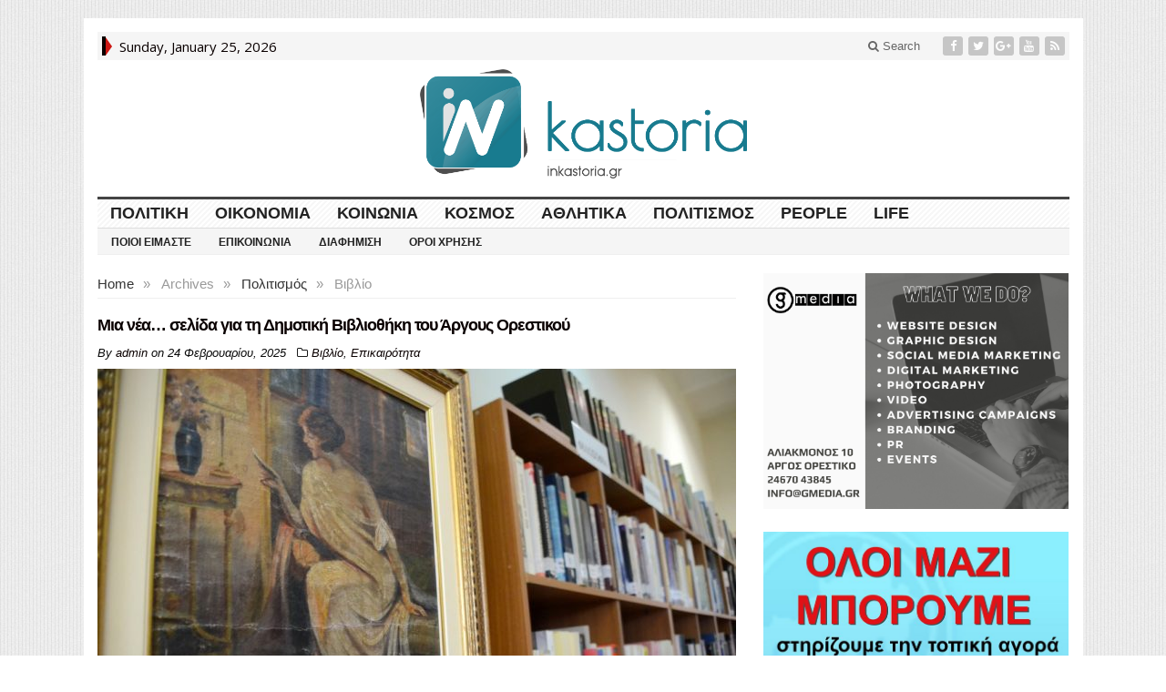

--- FILE ---
content_type: text/html; charset=UTF-8
request_url: https://inkastoria.gr/category/%CF%80%CE%BF%CE%BB%CE%B9%CF%84%CE%B9%CF%83%CE%BC%CF%8C%CF%82/%CE%B2%CE%B9%CE%B2%CE%BB%CE%AF%CE%BF/
body_size: 22622
content:
<!DOCTYPE html>
<html lang="el" class="no-js">
<head><link rel="stylesheet" href="https://fonts.googleapis.com/css?family=Open+Sans%3A400%3Alatin%2Cgreek%7COpen+Sans%3A400%3Alatin%2Cgreek%7COpen+Sans%3A400%3Alatin%2Cgreek%7COpen+Sans%3A400%3Alatin%2Cgreek%7COpen+Sans%3A400%3Alatin%2Cgreek%7COpen+Sans%3A400%3Alatin%2Cgreek%7CDroid+Sans%3A700%3Alatin-ext%7COpen+Sans%3A400%2C700%3Alatin-ext%7CRoboto+Condensed%3A400%2C700%3Alatin-ext">

	<meta charset="UTF-8">
	<meta name="viewport" content="width=device-width, initial-scale=1">
	<link rel="profile" href="http://gmpg.org/xfn/11">
		
	<meta name='robots' content='index, follow, max-image-preview:large, max-snippet:-1, max-video-preview:-1' />
	<style>img:is([sizes="auto" i], [sizes^="auto," i]) { contain-intrinsic-size: 3000px 1500px }</style>
	
	<!-- This site is optimized with the Yoast SEO plugin v25.7 - https://yoast.com/wordpress/plugins/seo/ -->
	<title>Βιβλίο Archives - Ιnkastoria.gr</title>
	<meta name="description" content="Archives for category Βιβλίο In Kastoria - Ιnkastoria.gr" />
	<link rel="canonical" href="https://inkastoria.gr/category/πολιτισμός/βιβλίο/" />
	<link rel="next" href="https://inkastoria.gr/category/%cf%80%ce%bf%ce%bb%ce%b9%cf%84%ce%b9%cf%83%ce%bc%cf%8c%cf%82/%ce%b2%ce%b9%ce%b2%ce%bb%ce%af%ce%bf/page/2/" />
	<meta property="og:locale" content="el_GR" />
	<meta property="og:type" content="article" />
	<meta property="og:title" content="Βιβλίο Archives - Ιnkastoria.gr" />
	<meta property="og:description" content="Archives for category Βιβλίο In Kastoria - Ιnkastoria.gr" />
	<meta property="og:url" content="https://inkastoria.gr/category/πολιτισμός/βιβλίο/" />
	<meta property="og:site_name" content="Ιnkastoria.gr" />
	<script type="application/ld+json" class="yoast-schema-graph">{"@context":"https://schema.org","@graph":[{"@type":"CollectionPage","@id":"https://inkastoria.gr/category/%cf%80%ce%bf%ce%bb%ce%b9%cf%84%ce%b9%cf%83%ce%bc%cf%8c%cf%82/%ce%b2%ce%b9%ce%b2%ce%bb%ce%af%ce%bf/","url":"https://inkastoria.gr/category/%cf%80%ce%bf%ce%bb%ce%b9%cf%84%ce%b9%cf%83%ce%bc%cf%8c%cf%82/%ce%b2%ce%b9%ce%b2%ce%bb%ce%af%ce%bf/","name":"Βιβλίο Archives - Ιnkastoria.gr","isPartOf":{"@id":"https://inkastoria.gr/#website"},"primaryImageOfPage":{"@id":"https://inkastoria.gr/category/%cf%80%ce%bf%ce%bb%ce%b9%cf%84%ce%b9%cf%83%ce%bc%cf%8c%cf%82/%ce%b2%ce%b9%ce%b2%ce%bb%ce%af%ce%bf/#primaryimage"},"image":{"@id":"https://inkastoria.gr/category/%cf%80%ce%bf%ce%bb%ce%b9%cf%84%ce%b9%cf%83%ce%bc%cf%8c%cf%82/%ce%b2%ce%b9%ce%b2%ce%bb%ce%af%ce%bf/#primaryimage"},"thumbnailUrl":"https://inkastoria.gr/wp-content/uploads/2025/02/481162143_944706091185680_3139244231678084692_n-1.jpg","description":"Archives for category Βιβλίο In Kastoria - Ιnkastoria.gr","breadcrumb":{"@id":"https://inkastoria.gr/category/%cf%80%ce%bf%ce%bb%ce%b9%cf%84%ce%b9%cf%83%ce%bc%cf%8c%cf%82/%ce%b2%ce%b9%ce%b2%ce%bb%ce%af%ce%bf/#breadcrumb"},"inLanguage":"el"},{"@type":"ImageObject","inLanguage":"el","@id":"https://inkastoria.gr/category/%cf%80%ce%bf%ce%bb%ce%b9%cf%84%ce%b9%cf%83%ce%bc%cf%8c%cf%82/%ce%b2%ce%b9%ce%b2%ce%bb%ce%af%ce%bf/#primaryimage","url":"https://inkastoria.gr/wp-content/uploads/2025/02/481162143_944706091185680_3139244231678084692_n-1.jpg","contentUrl":"https://inkastoria.gr/wp-content/uploads/2025/02/481162143_944706091185680_3139244231678084692_n-1.jpg","width":1160,"height":768},{"@type":"BreadcrumbList","@id":"https://inkastoria.gr/category/%cf%80%ce%bf%ce%bb%ce%b9%cf%84%ce%b9%cf%83%ce%bc%cf%8c%cf%82/%ce%b2%ce%b9%ce%b2%ce%bb%ce%af%ce%bf/#breadcrumb","itemListElement":[{"@type":"ListItem","position":1,"name":"Home","item":"https://inkastoria.gr/"},{"@type":"ListItem","position":2,"name":"Πολιτισμός","item":"https://inkastoria.gr/category/%cf%80%ce%bf%ce%bb%ce%b9%cf%84%ce%b9%cf%83%ce%bc%cf%8c%cf%82/"},{"@type":"ListItem","position":3,"name":"Βιβλίο"}]},{"@type":"WebSite","@id":"https://inkastoria.gr/#website","url":"https://inkastoria.gr/","name":"Ιnkastoria.gr","description":"Inkastoria.gr|Ειδήσεις Καστοριάς","potentialAction":[{"@type":"SearchAction","target":{"@type":"EntryPoint","urlTemplate":"https://inkastoria.gr/?s={search_term_string}"},"query-input":{"@type":"PropertyValueSpecification","valueRequired":true,"valueName":"search_term_string"}}],"inLanguage":"el"}]}</script>
	<!-- / Yoast SEO plugin. -->


<link rel='dns-prefetch' href='//fonts.googleapis.com' />
<link rel="alternate" type="application/rss+xml" title="Ροή RSS &raquo; Ιnkastoria.gr" href="https://inkastoria.gr/feed/" />
<link rel="alternate" type="application/rss+xml" title="Ροή Σχολίων &raquo; Ιnkastoria.gr" href="https://inkastoria.gr/comments/feed/" />
<link rel="alternate" type="application/rss+xml" title="Κατηγορία Ροής Ιnkastoria.gr &raquo; Βιβλίο" href="https://inkastoria.gr/category/%cf%80%ce%bf%ce%bb%ce%b9%cf%84%ce%b9%cf%83%ce%bc%cf%8c%cf%82/%ce%b2%ce%b9%ce%b2%ce%bb%ce%af%ce%bf/feed/" />
		<!-- This site uses the Google Analytics by MonsterInsights plugin v9.7.0 - Using Analytics tracking - https://www.monsterinsights.com/ -->
							<script src="//www.googletagmanager.com/gtag/js?id=G-XWB40T1DZ2"  data-cfasync="false" data-wpfc-render="false" type="text/javascript" async></script>
			<script data-cfasync="false" data-wpfc-render="false" type="text/javascript">
				var mi_version = '9.7.0';
				var mi_track_user = true;
				var mi_no_track_reason = '';
								var MonsterInsightsDefaultLocations = {"page_location":"https:\/\/inkastoria.gr\/category\/%CF%80%CE%BF%CE%BB%CE%B9%CF%84%CE%B9%CF%83%CE%BC%CF%8C%CF%82\/%CE%B2%CE%B9%CE%B2%CE%BB%CE%AF%CE%BF\/"};
								if ( typeof MonsterInsightsPrivacyGuardFilter === 'function' ) {
					var MonsterInsightsLocations = (typeof MonsterInsightsExcludeQuery === 'object') ? MonsterInsightsPrivacyGuardFilter( MonsterInsightsExcludeQuery ) : MonsterInsightsPrivacyGuardFilter( MonsterInsightsDefaultLocations );
				} else {
					var MonsterInsightsLocations = (typeof MonsterInsightsExcludeQuery === 'object') ? MonsterInsightsExcludeQuery : MonsterInsightsDefaultLocations;
				}

								var disableStrs = [
										'ga-disable-G-XWB40T1DZ2',
									];

				/* Function to detect opted out users */
				function __gtagTrackerIsOptedOut() {
					for (var index = 0; index < disableStrs.length; index++) {
						if (document.cookie.indexOf(disableStrs[index] + '=true') > -1) {
							return true;
						}
					}

					return false;
				}

				/* Disable tracking if the opt-out cookie exists. */
				if (__gtagTrackerIsOptedOut()) {
					for (var index = 0; index < disableStrs.length; index++) {
						window[disableStrs[index]] = true;
					}
				}

				/* Opt-out function */
				function __gtagTrackerOptout() {
					for (var index = 0; index < disableStrs.length; index++) {
						document.cookie = disableStrs[index] + '=true; expires=Thu, 31 Dec 2099 23:59:59 UTC; path=/';
						window[disableStrs[index]] = true;
					}
				}

				if ('undefined' === typeof gaOptout) {
					function gaOptout() {
						__gtagTrackerOptout();
					}
				}
								window.dataLayer = window.dataLayer || [];

				window.MonsterInsightsDualTracker = {
					helpers: {},
					trackers: {},
				};
				if (mi_track_user) {
					function __gtagDataLayer() {
						dataLayer.push(arguments);
					}

					function __gtagTracker(type, name, parameters) {
						if (!parameters) {
							parameters = {};
						}

						if (parameters.send_to) {
							__gtagDataLayer.apply(null, arguments);
							return;
						}

						if (type === 'event') {
														parameters.send_to = monsterinsights_frontend.v4_id;
							var hookName = name;
							if (typeof parameters['event_category'] !== 'undefined') {
								hookName = parameters['event_category'] + ':' + name;
							}

							if (typeof MonsterInsightsDualTracker.trackers[hookName] !== 'undefined') {
								MonsterInsightsDualTracker.trackers[hookName](parameters);
							} else {
								__gtagDataLayer('event', name, parameters);
							}
							
						} else {
							__gtagDataLayer.apply(null, arguments);
						}
					}

					__gtagTracker('js', new Date());
					__gtagTracker('set', {
						'developer_id.dZGIzZG': true,
											});
					if ( MonsterInsightsLocations.page_location ) {
						__gtagTracker('set', MonsterInsightsLocations);
					}
										__gtagTracker('config', 'G-XWB40T1DZ2', {"forceSSL":"true"} );
										window.gtag = __gtagTracker;										(function () {
						/* https://developers.google.com/analytics/devguides/collection/analyticsjs/ */
						/* ga and __gaTracker compatibility shim. */
						var noopfn = function () {
							return null;
						};
						var newtracker = function () {
							return new Tracker();
						};
						var Tracker = function () {
							return null;
						};
						var p = Tracker.prototype;
						p.get = noopfn;
						p.set = noopfn;
						p.send = function () {
							var args = Array.prototype.slice.call(arguments);
							args.unshift('send');
							__gaTracker.apply(null, args);
						};
						var __gaTracker = function () {
							var len = arguments.length;
							if (len === 0) {
								return;
							}
							var f = arguments[len - 1];
							if (typeof f !== 'object' || f === null || typeof f.hitCallback !== 'function') {
								if ('send' === arguments[0]) {
									var hitConverted, hitObject = false, action;
									if ('event' === arguments[1]) {
										if ('undefined' !== typeof arguments[3]) {
											hitObject = {
												'eventAction': arguments[3],
												'eventCategory': arguments[2],
												'eventLabel': arguments[4],
												'value': arguments[5] ? arguments[5] : 1,
											}
										}
									}
									if ('pageview' === arguments[1]) {
										if ('undefined' !== typeof arguments[2]) {
											hitObject = {
												'eventAction': 'page_view',
												'page_path': arguments[2],
											}
										}
									}
									if (typeof arguments[2] === 'object') {
										hitObject = arguments[2];
									}
									if (typeof arguments[5] === 'object') {
										Object.assign(hitObject, arguments[5]);
									}
									if ('undefined' !== typeof arguments[1].hitType) {
										hitObject = arguments[1];
										if ('pageview' === hitObject.hitType) {
											hitObject.eventAction = 'page_view';
										}
									}
									if (hitObject) {
										action = 'timing' === arguments[1].hitType ? 'timing_complete' : hitObject.eventAction;
										hitConverted = mapArgs(hitObject);
										__gtagTracker('event', action, hitConverted);
									}
								}
								return;
							}

							function mapArgs(args) {
								var arg, hit = {};
								var gaMap = {
									'eventCategory': 'event_category',
									'eventAction': 'event_action',
									'eventLabel': 'event_label',
									'eventValue': 'event_value',
									'nonInteraction': 'non_interaction',
									'timingCategory': 'event_category',
									'timingVar': 'name',
									'timingValue': 'value',
									'timingLabel': 'event_label',
									'page': 'page_path',
									'location': 'page_location',
									'title': 'page_title',
									'referrer' : 'page_referrer',
								};
								for (arg in args) {
																		if (!(!args.hasOwnProperty(arg) || !gaMap.hasOwnProperty(arg))) {
										hit[gaMap[arg]] = args[arg];
									} else {
										hit[arg] = args[arg];
									}
								}
								return hit;
							}

							try {
								f.hitCallback();
							} catch (ex) {
							}
						};
						__gaTracker.create = newtracker;
						__gaTracker.getByName = newtracker;
						__gaTracker.getAll = function () {
							return [];
						};
						__gaTracker.remove = noopfn;
						__gaTracker.loaded = true;
						window['__gaTracker'] = __gaTracker;
					})();
									} else {
										console.log("");
					(function () {
						function __gtagTracker() {
							return null;
						}

						window['__gtagTracker'] = __gtagTracker;
						window['gtag'] = __gtagTracker;
					})();
									}
			</script>
			
							<!-- / Google Analytics by MonsterInsights -->
		<script type="text/javascript">
/* <![CDATA[ */
window._wpemojiSettings = {"baseUrl":"https:\/\/s.w.org\/images\/core\/emoji\/16.0.1\/72x72\/","ext":".png","svgUrl":"https:\/\/s.w.org\/images\/core\/emoji\/16.0.1\/svg\/","svgExt":".svg","source":{"concatemoji":"https:\/\/inkastoria.gr\/wp-includes\/js\/wp-emoji-release.min.js?ver=600b4d1f7f07359a7b548cce28b134a5"}};
/*! This file is auto-generated */
!function(s,n){var o,i,e;function c(e){try{var t={supportTests:e,timestamp:(new Date).valueOf()};sessionStorage.setItem(o,JSON.stringify(t))}catch(e){}}function p(e,t,n){e.clearRect(0,0,e.canvas.width,e.canvas.height),e.fillText(t,0,0);var t=new Uint32Array(e.getImageData(0,0,e.canvas.width,e.canvas.height).data),a=(e.clearRect(0,0,e.canvas.width,e.canvas.height),e.fillText(n,0,0),new Uint32Array(e.getImageData(0,0,e.canvas.width,e.canvas.height).data));return t.every(function(e,t){return e===a[t]})}function u(e,t){e.clearRect(0,0,e.canvas.width,e.canvas.height),e.fillText(t,0,0);for(var n=e.getImageData(16,16,1,1),a=0;a<n.data.length;a++)if(0!==n.data[a])return!1;return!0}function f(e,t,n,a){switch(t){case"flag":return n(e,"\ud83c\udff3\ufe0f\u200d\u26a7\ufe0f","\ud83c\udff3\ufe0f\u200b\u26a7\ufe0f")?!1:!n(e,"\ud83c\udde8\ud83c\uddf6","\ud83c\udde8\u200b\ud83c\uddf6")&&!n(e,"\ud83c\udff4\udb40\udc67\udb40\udc62\udb40\udc65\udb40\udc6e\udb40\udc67\udb40\udc7f","\ud83c\udff4\u200b\udb40\udc67\u200b\udb40\udc62\u200b\udb40\udc65\u200b\udb40\udc6e\u200b\udb40\udc67\u200b\udb40\udc7f");case"emoji":return!a(e,"\ud83e\udedf")}return!1}function g(e,t,n,a){var r="undefined"!=typeof WorkerGlobalScope&&self instanceof WorkerGlobalScope?new OffscreenCanvas(300,150):s.createElement("canvas"),o=r.getContext("2d",{willReadFrequently:!0}),i=(o.textBaseline="top",o.font="600 32px Arial",{});return e.forEach(function(e){i[e]=t(o,e,n,a)}),i}function t(e){var t=s.createElement("script");t.src=e,t.defer=!0,s.head.appendChild(t)}"undefined"!=typeof Promise&&(o="wpEmojiSettingsSupports",i=["flag","emoji"],n.supports={everything:!0,everythingExceptFlag:!0},e=new Promise(function(e){s.addEventListener("DOMContentLoaded",e,{once:!0})}),new Promise(function(t){var n=function(){try{var e=JSON.parse(sessionStorage.getItem(o));if("object"==typeof e&&"number"==typeof e.timestamp&&(new Date).valueOf()<e.timestamp+604800&&"object"==typeof e.supportTests)return e.supportTests}catch(e){}return null}();if(!n){if("undefined"!=typeof Worker&&"undefined"!=typeof OffscreenCanvas&&"undefined"!=typeof URL&&URL.createObjectURL&&"undefined"!=typeof Blob)try{var e="postMessage("+g.toString()+"("+[JSON.stringify(i),f.toString(),p.toString(),u.toString()].join(",")+"));",a=new Blob([e],{type:"text/javascript"}),r=new Worker(URL.createObjectURL(a),{name:"wpTestEmojiSupports"});return void(r.onmessage=function(e){c(n=e.data),r.terminate(),t(n)})}catch(e){}c(n=g(i,f,p,u))}t(n)}).then(function(e){for(var t in e)n.supports[t]=e[t],n.supports.everything=n.supports.everything&&n.supports[t],"flag"!==t&&(n.supports.everythingExceptFlag=n.supports.everythingExceptFlag&&n.supports[t]);n.supports.everythingExceptFlag=n.supports.everythingExceptFlag&&!n.supports.flag,n.DOMReady=!1,n.readyCallback=function(){n.DOMReady=!0}}).then(function(){return e}).then(function(){var e;n.supports.everything||(n.readyCallback(),(e=n.source||{}).concatemoji?t(e.concatemoji):e.wpemoji&&e.twemoji&&(t(e.twemoji),t(e.wpemoji)))}))}((window,document),window._wpemojiSettings);
/* ]]> */
</script>
<style id='wp-emoji-styles-inline-css' type='text/css'>

	img.wp-smiley, img.emoji {
		display: inline !important;
		border: none !important;
		box-shadow: none !important;
		height: 1em !important;
		width: 1em !important;
		margin: 0 0.07em !important;
		vertical-align: -0.1em !important;
		background: none !important;
		padding: 0 !important;
	}
</style>
<link rel='stylesheet' id='wp-block-library-css' href='https://inkastoria.gr/wp-includes/css/dist/block-library/style.min.css?ver=600b4d1f7f07359a7b548cce28b134a5' type='text/css' media='all' />
<style id='classic-theme-styles-inline-css' type='text/css'>
/*! This file is auto-generated */
.wp-block-button__link{color:#fff;background-color:#32373c;border-radius:9999px;box-shadow:none;text-decoration:none;padding:calc(.667em + 2px) calc(1.333em + 2px);font-size:1.125em}.wp-block-file__button{background:#32373c;color:#fff;text-decoration:none}
</style>
<style id='global-styles-inline-css' type='text/css'>
:root{--wp--preset--aspect-ratio--square: 1;--wp--preset--aspect-ratio--4-3: 4/3;--wp--preset--aspect-ratio--3-4: 3/4;--wp--preset--aspect-ratio--3-2: 3/2;--wp--preset--aspect-ratio--2-3: 2/3;--wp--preset--aspect-ratio--16-9: 16/9;--wp--preset--aspect-ratio--9-16: 9/16;--wp--preset--color--black: #000000;--wp--preset--color--cyan-bluish-gray: #abb8c3;--wp--preset--color--white: #ffffff;--wp--preset--color--pale-pink: #f78da7;--wp--preset--color--vivid-red: #cf2e2e;--wp--preset--color--luminous-vivid-orange: #ff6900;--wp--preset--color--luminous-vivid-amber: #fcb900;--wp--preset--color--light-green-cyan: #7bdcb5;--wp--preset--color--vivid-green-cyan: #00d084;--wp--preset--color--pale-cyan-blue: #8ed1fc;--wp--preset--color--vivid-cyan-blue: #0693e3;--wp--preset--color--vivid-purple: #9b51e0;--wp--preset--gradient--vivid-cyan-blue-to-vivid-purple: linear-gradient(135deg,rgba(6,147,227,1) 0%,rgb(155,81,224) 100%);--wp--preset--gradient--light-green-cyan-to-vivid-green-cyan: linear-gradient(135deg,rgb(122,220,180) 0%,rgb(0,208,130) 100%);--wp--preset--gradient--luminous-vivid-amber-to-luminous-vivid-orange: linear-gradient(135deg,rgba(252,185,0,1) 0%,rgba(255,105,0,1) 100%);--wp--preset--gradient--luminous-vivid-orange-to-vivid-red: linear-gradient(135deg,rgba(255,105,0,1) 0%,rgb(207,46,46) 100%);--wp--preset--gradient--very-light-gray-to-cyan-bluish-gray: linear-gradient(135deg,rgb(238,238,238) 0%,rgb(169,184,195) 100%);--wp--preset--gradient--cool-to-warm-spectrum: linear-gradient(135deg,rgb(74,234,220) 0%,rgb(151,120,209) 20%,rgb(207,42,186) 40%,rgb(238,44,130) 60%,rgb(251,105,98) 80%,rgb(254,248,76) 100%);--wp--preset--gradient--blush-light-purple: linear-gradient(135deg,rgb(255,206,236) 0%,rgb(152,150,240) 100%);--wp--preset--gradient--blush-bordeaux: linear-gradient(135deg,rgb(254,205,165) 0%,rgb(254,45,45) 50%,rgb(107,0,62) 100%);--wp--preset--gradient--luminous-dusk: linear-gradient(135deg,rgb(255,203,112) 0%,rgb(199,81,192) 50%,rgb(65,88,208) 100%);--wp--preset--gradient--pale-ocean: linear-gradient(135deg,rgb(255,245,203) 0%,rgb(182,227,212) 50%,rgb(51,167,181) 100%);--wp--preset--gradient--electric-grass: linear-gradient(135deg,rgb(202,248,128) 0%,rgb(113,206,126) 100%);--wp--preset--gradient--midnight: linear-gradient(135deg,rgb(2,3,129) 0%,rgb(40,116,252) 100%);--wp--preset--font-size--small: 13px;--wp--preset--font-size--medium: 20px;--wp--preset--font-size--large: 36px;--wp--preset--font-size--x-large: 42px;--wp--preset--spacing--20: 0.44rem;--wp--preset--spacing--30: 0.67rem;--wp--preset--spacing--40: 1rem;--wp--preset--spacing--50: 1.5rem;--wp--preset--spacing--60: 2.25rem;--wp--preset--spacing--70: 3.38rem;--wp--preset--spacing--80: 5.06rem;--wp--preset--shadow--natural: 6px 6px 9px rgba(0, 0, 0, 0.2);--wp--preset--shadow--deep: 12px 12px 50px rgba(0, 0, 0, 0.4);--wp--preset--shadow--sharp: 6px 6px 0px rgba(0, 0, 0, 0.2);--wp--preset--shadow--outlined: 6px 6px 0px -3px rgba(255, 255, 255, 1), 6px 6px rgba(0, 0, 0, 1);--wp--preset--shadow--crisp: 6px 6px 0px rgba(0, 0, 0, 1);}:where(.is-layout-flex){gap: 0.5em;}:where(.is-layout-grid){gap: 0.5em;}body .is-layout-flex{display: flex;}.is-layout-flex{flex-wrap: wrap;align-items: center;}.is-layout-flex > :is(*, div){margin: 0;}body .is-layout-grid{display: grid;}.is-layout-grid > :is(*, div){margin: 0;}:where(.wp-block-columns.is-layout-flex){gap: 2em;}:where(.wp-block-columns.is-layout-grid){gap: 2em;}:where(.wp-block-post-template.is-layout-flex){gap: 1.25em;}:where(.wp-block-post-template.is-layout-grid){gap: 1.25em;}.has-black-color{color: var(--wp--preset--color--black) !important;}.has-cyan-bluish-gray-color{color: var(--wp--preset--color--cyan-bluish-gray) !important;}.has-white-color{color: var(--wp--preset--color--white) !important;}.has-pale-pink-color{color: var(--wp--preset--color--pale-pink) !important;}.has-vivid-red-color{color: var(--wp--preset--color--vivid-red) !important;}.has-luminous-vivid-orange-color{color: var(--wp--preset--color--luminous-vivid-orange) !important;}.has-luminous-vivid-amber-color{color: var(--wp--preset--color--luminous-vivid-amber) !important;}.has-light-green-cyan-color{color: var(--wp--preset--color--light-green-cyan) !important;}.has-vivid-green-cyan-color{color: var(--wp--preset--color--vivid-green-cyan) !important;}.has-pale-cyan-blue-color{color: var(--wp--preset--color--pale-cyan-blue) !important;}.has-vivid-cyan-blue-color{color: var(--wp--preset--color--vivid-cyan-blue) !important;}.has-vivid-purple-color{color: var(--wp--preset--color--vivid-purple) !important;}.has-black-background-color{background-color: var(--wp--preset--color--black) !important;}.has-cyan-bluish-gray-background-color{background-color: var(--wp--preset--color--cyan-bluish-gray) !important;}.has-white-background-color{background-color: var(--wp--preset--color--white) !important;}.has-pale-pink-background-color{background-color: var(--wp--preset--color--pale-pink) !important;}.has-vivid-red-background-color{background-color: var(--wp--preset--color--vivid-red) !important;}.has-luminous-vivid-orange-background-color{background-color: var(--wp--preset--color--luminous-vivid-orange) !important;}.has-luminous-vivid-amber-background-color{background-color: var(--wp--preset--color--luminous-vivid-amber) !important;}.has-light-green-cyan-background-color{background-color: var(--wp--preset--color--light-green-cyan) !important;}.has-vivid-green-cyan-background-color{background-color: var(--wp--preset--color--vivid-green-cyan) !important;}.has-pale-cyan-blue-background-color{background-color: var(--wp--preset--color--pale-cyan-blue) !important;}.has-vivid-cyan-blue-background-color{background-color: var(--wp--preset--color--vivid-cyan-blue) !important;}.has-vivid-purple-background-color{background-color: var(--wp--preset--color--vivid-purple) !important;}.has-black-border-color{border-color: var(--wp--preset--color--black) !important;}.has-cyan-bluish-gray-border-color{border-color: var(--wp--preset--color--cyan-bluish-gray) !important;}.has-white-border-color{border-color: var(--wp--preset--color--white) !important;}.has-pale-pink-border-color{border-color: var(--wp--preset--color--pale-pink) !important;}.has-vivid-red-border-color{border-color: var(--wp--preset--color--vivid-red) !important;}.has-luminous-vivid-orange-border-color{border-color: var(--wp--preset--color--luminous-vivid-orange) !important;}.has-luminous-vivid-amber-border-color{border-color: var(--wp--preset--color--luminous-vivid-amber) !important;}.has-light-green-cyan-border-color{border-color: var(--wp--preset--color--light-green-cyan) !important;}.has-vivid-green-cyan-border-color{border-color: var(--wp--preset--color--vivid-green-cyan) !important;}.has-pale-cyan-blue-border-color{border-color: var(--wp--preset--color--pale-cyan-blue) !important;}.has-vivid-cyan-blue-border-color{border-color: var(--wp--preset--color--vivid-cyan-blue) !important;}.has-vivid-purple-border-color{border-color: var(--wp--preset--color--vivid-purple) !important;}.has-vivid-cyan-blue-to-vivid-purple-gradient-background{background: var(--wp--preset--gradient--vivid-cyan-blue-to-vivid-purple) !important;}.has-light-green-cyan-to-vivid-green-cyan-gradient-background{background: var(--wp--preset--gradient--light-green-cyan-to-vivid-green-cyan) !important;}.has-luminous-vivid-amber-to-luminous-vivid-orange-gradient-background{background: var(--wp--preset--gradient--luminous-vivid-amber-to-luminous-vivid-orange) !important;}.has-luminous-vivid-orange-to-vivid-red-gradient-background{background: var(--wp--preset--gradient--luminous-vivid-orange-to-vivid-red) !important;}.has-very-light-gray-to-cyan-bluish-gray-gradient-background{background: var(--wp--preset--gradient--very-light-gray-to-cyan-bluish-gray) !important;}.has-cool-to-warm-spectrum-gradient-background{background: var(--wp--preset--gradient--cool-to-warm-spectrum) !important;}.has-blush-light-purple-gradient-background{background: var(--wp--preset--gradient--blush-light-purple) !important;}.has-blush-bordeaux-gradient-background{background: var(--wp--preset--gradient--blush-bordeaux) !important;}.has-luminous-dusk-gradient-background{background: var(--wp--preset--gradient--luminous-dusk) !important;}.has-pale-ocean-gradient-background{background: var(--wp--preset--gradient--pale-ocean) !important;}.has-electric-grass-gradient-background{background: var(--wp--preset--gradient--electric-grass) !important;}.has-midnight-gradient-background{background: var(--wp--preset--gradient--midnight) !important;}.has-small-font-size{font-size: var(--wp--preset--font-size--small) !important;}.has-medium-font-size{font-size: var(--wp--preset--font-size--medium) !important;}.has-large-font-size{font-size: var(--wp--preset--font-size--large) !important;}.has-x-large-font-size{font-size: var(--wp--preset--font-size--x-large) !important;}
:where(.wp-block-post-template.is-layout-flex){gap: 1.25em;}:where(.wp-block-post-template.is-layout-grid){gap: 1.25em;}
:where(.wp-block-columns.is-layout-flex){gap: 2em;}:where(.wp-block-columns.is-layout-grid){gap: 2em;}
:root :where(.wp-block-pullquote){font-size: 1.5em;line-height: 1.6;}
</style>
<link rel='stylesheet' id='contact-form-7-css' href='https://inkastoria.gr/wp-content/plugins/contact-form-7/includes/css/styles.css?ver=6.1.1' type='text/css' media='all' />
<link rel='stylesheet' id='gabfire-widget-css-css' href='https://inkastoria.gr/wp-content/plugins/gabfire-widget-pack/css/style.css?ver=600b4d1f7f07359a7b548cce28b134a5' type='text/css' media='all' />

<link rel='stylesheet' id='animate-css' href='https://inkastoria.gr/wp-content/plugins/wp-quiz/assets/frontend/css/animate.css?ver=3.6.0' type='text/css' media='all' />
<link rel='stylesheet' id='wp-quiz-css' href='https://inkastoria.gr/wp-content/plugins/wp-quiz/assets/frontend/css/wp-quiz.css?ver=2.0.10' type='text/css' media='all' />
<link rel='stylesheet' id='yop-public-css' href='https://inkastoria.gr/wp-content/plugins/yop-poll/public/assets/css/yop-poll-public-6.5.37.css?ver=600b4d1f7f07359a7b548cce28b134a5' type='text/css' media='all' />
<link rel='stylesheet' id='gabfire-style-css' href='https://inkastoria.gr/wp-content/themes/advanced-newspaper-v45/style.css?ver=600b4d1f7f07359a7b548cce28b134a5' type='text/css' media='all' />

<link rel='stylesheet' id='rps-style-css' href='https://inkastoria.gr/wp-content/plugins/recent-posts-slider/css/style.css?ver=600b4d1f7f07359a7b548cce28b134a5' type='text/css' media='all' />
<link rel='stylesheet' id='gabfire_shortcodes-css' href='https://inkastoria.gr/wp-content/themes/advanced-newspaper-v45/framework/functions/css/shortcodes.css?ver=600b4d1f7f07359a7b548cce28b134a5' type='text/css' media='all' />
<script type="text/javascript" src="https://inkastoria.gr/wp-includes/js/jquery/jquery.min.js?ver=3.7.1" id="jquery-core-js"></script>
<script type="text/javascript" src="https://inkastoria.gr/wp-includes/js/jquery/jquery-migrate.min.js?ver=3.4.1" id="jquery-migrate-js"></script>
<script type="text/javascript" src="https://inkastoria.gr/wp-content/plugins/google-analytics-for-wordpress/assets/js/frontend-gtag.min.js?ver=9.7.0" id="monsterinsights-frontend-script-js" async="async" data-wp-strategy="async"></script>
<script data-cfasync="false" data-wpfc-render="false" type="text/javascript" id='monsterinsights-frontend-script-js-extra'>/* <![CDATA[ */
var monsterinsights_frontend = {"js_events_tracking":"true","download_extensions":"doc,pdf,ppt,zip,xls,docx,pptx,xlsx","inbound_paths":"[]","home_url":"https:\/\/inkastoria.gr","hash_tracking":"false","v4_id":"G-XWB40T1DZ2"};/* ]]> */
</script>
<script type="text/javascript" id="yop-public-js-extra">
/* <![CDATA[ */
var objectL10n = {"yopPollParams":{"urlParams":{"ajax":"https:\/\/inkastoria.gr\/wp-admin\/admin-ajax.php","wpLogin":"https:\/\/inkastoria.gr\/syndesi\/?redirect_to=https%3A%2F%2Finkastoria.gr%2Fwp-admin%2Fadmin-ajax.php%3Faction%3Dyop_poll_record_wordpress_vote"},"apiParams":{"reCaptcha":{"siteKey":""},"reCaptchaV2Invisible":{"siteKey":""},"reCaptchaV3":{"siteKey":""},"hCaptcha":{"siteKey":""},"cloudflareTurnstile":{"siteKey":""}},"captchaParams":{"imgPath":"https:\/\/inkastoria.gr\/wp-content\/plugins\/yop-poll\/public\/assets\/img\/","url":"https:\/\/inkastoria.gr\/wp-content\/plugins\/yop-poll\/app.php","accessibilityAlt":"Sound icon","accessibilityTitle":"Accessibility option: listen to a question and answer it!","accessibilityDescription":"Type below the <strong>answer<\/strong> to what you hear. Numbers or words:","explanation":"Click or touch the <strong>ANSWER<\/strong>","refreshAlt":"Refresh\/reload icon","refreshTitle":"Refresh\/reload: get new images and accessibility option!"},"voteParams":{"invalidPoll":"Invalid Poll","noAnswersSelected":"No answer selected","minAnswersRequired":"At least {min_answers_allowed} answer(s) required","maxAnswersRequired":"A max of {max_answers_allowed} answer(s) accepted","noAnswerForOther":"No other answer entered","noValueForCustomField":"{custom_field_name} is required","tooManyCharsForCustomField":"Text for {custom_field_name} is too long","consentNotChecked":"You must agree to our terms and conditions","noCaptchaSelected":"Captcha is required","thankYou":"Thank you for your vote"},"resultsParams":{"singleVote":"vote","multipleVotes":"votes","singleAnswer":"answer","multipleAnswers":"answers"}}};
/* ]]> */
</script>
<script type="text/javascript" src="https://inkastoria.gr/wp-content/plugins/yop-poll/public/assets/js/yop-poll-public-6.5.37.min.js?ver=600b4d1f7f07359a7b548cce28b134a5" id="yop-public-js"></script>
<script type="text/javascript" src="https://inkastoria.gr/wp-content/themes/advanced-newspaper-v45/inc/js/jquery.cycle2.min.js?ver=600b4d1f7f07359a7b548cce28b134a5" id="cycle2-js"></script>
<script type="text/javascript" src="https://inkastoria.gr/wp-content/themes/advanced-newspaper-v45/inc/js/theia-sticky-sidebar.js?ver=600b4d1f7f07359a7b548cce28b134a5" id="theia-sticky-sidebar-js"></script>
<script type="text/javascript" src="https://inkastoria.gr/wp-content/themes/advanced-newspaper-v45/inc/js/owl.carousel.min.js?ver=600b4d1f7f07359a7b548cce28b134a5" id="owl-carousel-js"></script>
<script type="text/javascript" src="https://inkastoria.gr/wp-content/themes/advanced-newspaper-v45/framework/bootstrap/js/bootstrap.min.js?ver=600b4d1f7f07359a7b548cce28b134a5" id="bootstrap-js"></script>
<script type="text/javascript" src="https://inkastoria.gr/wp-content/themes/advanced-newspaper-v45/inc/js/responsive-menu.js?ver=600b4d1f7f07359a7b548cce28b134a5" id="responsive-menu-js"></script>
<link rel="https://api.w.org/" href="https://inkastoria.gr/wp-json/" /><link rel="alternate" title="JSON" type="application/json" href="https://inkastoria.gr/wp-json/wp/v2/categories/2748" /><link rel="EditURI" type="application/rsd+xml" title="RSD" href="https://inkastoria.gr/xmlrpc.php?rsd" />

<link rel="shortcut icon" href="https://inkastoria.gr/wp-content/plugins/favicon-xt-manager/images/favicon.png" /><style type="text/css" media="screen"></style><style type='text/css' media='screen'>
	body{ font-family:"Open Sans", arial, sans-serif;}
	h1{ font-family:"Open Sans", arial, sans-serif;}
	h2{ font-family:"Open Sans", arial, sans-serif;}
	h3{ font-family:"Open Sans", arial, sans-serif;}
	h4{ font-family:"Open Sans", arial, sans-serif;}
	h5{ font-family:"Open Sans", arial, sans-serif;}
	h6{ font-family:"Open Sans", arial, sans-serif;}
	blockquote{ font-family:"Open Sans", arial, sans-serif;}
	p{ font-family:"Open Sans", arial, sans-serif;}
	li{ font-family:"Open Sans", arial, sans-serif;}
	body{ font-family:"Open Sans", arial, sans-serif;}
	h1{ font-family:"Open Sans", arial, sans-serif;}
	h2{ font-family:"Open Sans", arial, sans-serif;}
	h3{ font-family:"Open Sans", arial, sans-serif;}
	h4{ font-family:"Open Sans", arial, sans-serif;}
	h5{ font-family:"Open Sans", arial, sans-serif;}
	h6{ font-family:"Open Sans", arial, sans-serif;}
	blockquote{ font-family:"Open Sans", arial, sans-serif;}
	p{ font-family:"Open Sans", arial, sans-serif;}
	li{ font-family:"Open Sans", arial, sans-serif;}
	body{ font-family:"Open Sans", arial, sans-serif;}
	body{ font-family:"Open Sans", arial, sans-serif;}
	body{ font-family:"Open Sans", arial, sans-serif;}
	body{ font-family:"Open Sans", arial, sans-serif;}
</style>
<!-- fonts delivered by Wordpress Google Fonts, a plugin by Adrian3.com --><link rel="apple-touch-icon" sizes="180x180" href="/wp-content/uploads/fbrfg/apple-touch-icon.png">
<link rel="icon" type="image/png" sizes="32x32" href="/wp-content/uploads/fbrfg/favicon-32x32.png">
<link rel="icon" type="image/png" sizes="16x16" href="/wp-content/uploads/fbrfg/favicon-16x16.png">
<link rel="manifest" href="/wp-content/uploads/fbrfg/site.webmanifest">
<link rel="mask-icon" href="/wp-content/uploads/fbrfg/safari-pinned-tab.svg" color="#5bbad5">
<link rel="shortcut icon" href="/wp-content/uploads/fbrfg/favicon.ico">
<meta name="msapplication-TileColor" content="#da532c">
<meta name="msapplication-config" content="/wp-content/uploads/fbrfg/browserconfig.xml">
<meta name="theme-color" content="#ffffff"><link rel="shortcut icon" href="https://inkastoria.gr/wp-content/themes/advanced-newspaper-v45/framework/admin/images/favicon.ico" /><!-- Custom Styling -->
<style type="text/css">
.mainnav li a {font: bold 18px arial, sans-serif !important}
#featured-slider p {color:#fff !important}
.entry-title {font: bold 22px arial, sans-serif !important}
.entry-title a {font: bold 18px arial, sans-serif !important}

#secondary-right .featuredpost img {width:auto !important}
</style>
			<script type='text/javascript'>
			(function($) {
				$(document).ready(function() { 
					$(".children").parent("li").addClass("has-child-menu");
					$(".sub-menu").parent("li").addClass("has-child-menu");
					$(".drop").parent("li").addClass("has-child-menu");
					
					$('.fadeimage').hover(
						function() {$(this).stop().animate({ opacity: 0.5 }, 800);},
						function() {$(this).stop().animate({ opacity: 1.0 }, 800);}
					);
					
					$('.mastheadnav li ul,.mainnav li ul,.subnav li ul,.mastheadnav li ul,.mainnav li ul').hide().removeClass('fallback');
					$('.mastheadnav > li,.mainnav > li,.subnav > li,.mainnav > li').hover(
						function () {
							$('ul', this).stop().slideDown(250);
						},
						function () {
							$('ul', this).stop().slideUp(250);
						}
					);

					$('[data-toggle="tooltip"]').tooltip({
						'placement': 'top'
					});	

					$('.sidebar-wrapper, .post-wrapper')
					.theiaStickySidebar({
						additionalMarginTop: 30,
						additionalMarginBottom: 30
					});
				
					/* InnerPage Slider */
					var innerslider = $(".carousel-gallery");
					innerslider.owlCarousel({
					  autoPlay: 999999,
					  pagination:true,
					  singleItem : true,
					  autoHeight : true,
					  mouseDrag: false,
					  touchDrag: false					  
					});	
					$(".carousel-gallery-next").click(function(){
						innerslider.trigger('owl.next');
					});
					$(".carousel-gallery-prev").click(function(){
						innerslider.trigger('owl.prev');
					});
					
					/* InnerPage Slider */
					var owl4 = $(".carousel-four");
					owl4.owlCarousel({
					  autoPlay: 999999,
					  pagination:true,
					  singleItem : true,
					  autoHeight : true,
					  mouseDrag: false,
					  touchDrag: false					  
					});	
					$(".carousel-four-next").click(function(){
						owl4.trigger('owl.next');
					});
					$(".carousel-four-prev").click(function(){
						owl4.trigger('owl.prev');
					});						
					
					// Responsive Menu (TinyNav)
					$(".responsive_menu").tinyNav({
						active: 'current_page_item', // Set the "active" class for default menu
						label: ''
					});
					$(".tinynav").selectbox();			
					
					$('a[href="#top"]').click(function(){
						$('html, body').animate({scrollTop:0}, 'slow');
						return false;
					});
					$('.modal').on('shown.bs.modal', function() {
					  $(this).find('[autofocus]').focus();
					});					
				});
			})(jQuery);
			</script>
		<meta name="google-site-verification" content="Ni-thehtfIZFZBSgrOmVvG5OeWQW5yqH0Z3DcIcg5Ag" />
<style type="text/css" media="screen">body {font-size: 15px;font-family: arial;font-weight: normal;color: #0a0a0a;background: url(https://inkastoria.gr/wp-content/themes/advanced-newspaper-v45/framework/images/patterns/subtle-2.jpg) repeat;}article p,.entry p {font-size: 15px;font-family: arial;font-weight: normal;color: #0a0a0a;}a,
		.catname,
		.catname span ,
		.catname a:hover,
		.widget a:hover,
		nav .mastheadnav li a:hover,
		.masthead_date,
		#header .slogan a,
		#header .themequote .quotecaption,
		#header .themequote .quotecaption a,
		#header .themequote .quotecaption a:hover,
		.footercats li a:hover{color: #0a0000 }

		nav .mastheadnav li ul li a:hover,
		nav .mastheadnav li ul li a:hover,nav .mastheadnav li li.has-child-menu > a:hover,
		#noslider-left .catname,
		#noslider-left .widgettitle,
		#secondary-left .catname,
		#secondary-left .widgettitle,
		.archive-pagination .page-numbers:hover {background-color: #0a0000 }

		nav .mastheadnav > li:first-child,
		#featured-nav li.cycle-pager-active img,
		#featured-nav li:hover img {border-color: #0a0000 }
		
		.entry-title a {color: #0a0000 } .entry-title a:hover {color: #0a0000 }
		nav.main-navigation {background-image:url( https://inkastoria.gr/wp-content/themes/advanced-newspaper/images/bg-lines.gif ) repeat;border-color: #dddddd }
		/* First level menu */
		nav .mainnav li a {color: #222222 }
		nav .mainnav li.current_page_item > a,
		nav .mainnav li.current-cat > a, 
		nav .mainnav li.current-menu-item > a,
		nav .mainnav li.current-cat-parent > a {color: #1e7a8e }
		nav .mainnav li a:hover {color: #1e7a8e }

		/*Second level selected menu item */
		nav .mainnav li li.current_page_item a,
		nav .mainnav li li.current-cat a, 
		nav .mainnav li li.current-menu-item a,
		nav .mainnav li li.current-cat-parent a {color:#222222;background:#f5f5f5 }		

		/*Second level link color*/
		nav .mainnav li ul li a {color: #444444 }
		/* Second level hovered link color */
		nav .mainnav li ul li a:hover {color: #1e7a8e }
		/* Second level border color */
		nav .mainnav li ul,nav .mainnav li ul li a {border-color: #efefef }
		/*Second level background color*/
		nav .mainnav li ul li {background-color: #ffffff }
		/* Second level hovered background color */
		nav .mainnav li ul li a:hover {background-color: #f5f5f5 }</style>
</head>

<body class="archive category category-2748 wp-theme-advanced-newspaper-v45" itemscope="itemscope" itemtype="http://schema.org/WebPage">


<div class="container">

	<header itemscope="itemscope" itemtype="http://schema.org/WPHeader" role="banner">
		<div class="row"><!-- Site Masthead Row-->
			<nav class="col-md-12 masthead-navigation" itemscope="itemscope" itemtype="http://schema.org/SiteNavigationElement" role="navigation">
				<ul class="mastheadnav">
					
					<li><span class="arrow-right"></span></li>
											<li class="masthead_date">
							<script type="text/javascript">
								<!--
								var mydate=new Date()
								var year=mydate.getYear()
								if (year < 1000)
								year+=1900
								var day=mydate.getDay()
								var month=mydate.getMonth()
								var daym=mydate.getDate()
								if (daym<10)
								daym="0"+daym
								var dayarray=new Array("Sunday","Monday","Tuesday","Wednesday","Thursday","Friday","Saturday")
								var montharray=new Array("January","February","March","April","May","June","July","August","September","October","November","December")
								document.write(""+dayarray[day]+", "+montharray[month]+" "+daym+", "+year+"")
								// -->
							</script>
						</li>
						<li></li>
										 
											<li class="pull-right social_header">
															<a class="socialsite-facebook" href="https://www.facebook.com/inkastoriagr/?fref=ts" title="Facebook" rel="nofollow"><span>Friend on Facebook</span>
									<i class="fa fa-facebook pull-left"></i>
								</a>
							
															<a class="socialsite-twitter" href="https://twitter.com/InKastoria" title="Twitter" rel="nofollow"><span>Follow on Twitter</span>
									<i class="fa fa-twitter pull-left"></i>
								</a>
							
															<a class="socialsite-google" href="https://plus.google.com/u/0/100456077463117203554/posts" title="Google+" rel="nofollow"><span>Add to Google+ Circle</span>
									<i class="fa fa-google-plus pull-left"></i>
								</a>
							
							
														
														
							
														
															<a class="socialsite-youtube" href="https://www.youtube.com/channel/UCkVriyLLL1l1cGL3pYySz8g" title="Youtube" rel="nofollow"><span>Watch on YouTube</span>
									<i class="fa fa-youtube pull-left"></i>
								</a>
								

															

							<a class="socialsite-rss" href="https://inkastoria.gr/feed/" title="Site feed" rel="nofollow">
								<span>Subscribe to RSS</span> <i class="fa fa-rss pull-left"></i>
							</a>
						</li>
											
					
					<li class="pull-right gab_headersearch"> <a data-toggle="modal" href="#searchModal"><i class="fa fa-search"></i> Search</a></li>
					<li class="pull-right"></li>
				</ul>
			</nav>

			<!-- Modal -->
<div class="modal fade" id="searchModal" tabindex="-1" role="dialog" aria-labelledby="myModalLabel" aria-hidden="true">
	<div class="modal-dialog">
	  <div class="modal-content">
		<div class="modal-header">
		  <button type="button" class="close" data-dismiss="modal" aria-hidden="true">&times;</button>
		  <h4 class="modal-title">Search in Site</h4>
		</div>
		<div class="modal-body">
			<form action="https://inkastoria.gr/">
				<div class="input-prepend">
					<label>To search in site, type your keyword and hit enter</label>
					<input type="text" name="s" class="form-control" placeholder="Type keyword and hit enter" autofocus>
				</div>
			</form>	
		</div>
		<div class="modal-footer">
		  <button type="button" class="btn btn-default" data-dismiss="modal">Close</button>
		</div>
	  </div><!-- /.modal-content -->
	</div><!-- /.modal-dialog -->
</div><!-- /.modal -->		</div><!-- /.row Site Masthead Row -->
	
		<div class="row">
			<div class="col-lg-12">
				<div id="header">
										
						<div class="themequote quoteleft">
						
														
							<span class="quotetext">
							
								<span class="quotecaption">
																	</span>
								
								<span class="quote">
																	</span>
								
							</span>
						</div><!-- themequote quoteleft -->
						
						<div class="logo quotelogo" style="padding:9px 0px 9px 0px;">	
															<h1>
									<a href="https://inkastoria.gr/" title="Inkastoria.gr|Ειδήσεις Καστοριάς">
										<img src="https://inkastoria.gr/wp-content/uploads/2018/11/inkastoria-logo.png" alt="Ιnkastoria.gr" title="Ιnkastoria.gr"/>
									</a>
								</h1>
													</div><!-- logo -->
						
						<div class="themequote quoteright">
							
														
							<span class="quotetext">
							
								<span class="quotecaption">
																	</span>
								<span class="quote">
																	</span>
								
							</span>
							
						</div><!-- themequote quoteright -->
											

				</div><!-- /header -->	
			</div><!-- /col-lg-12 -->	
		</div><!-- /row -->	
		
		<div class="row site-nav">
			<div class="col-lg-12">
				
				<nav class="main-navigation" itemscope="itemscope" itemtype="http://schema.org/SiteNavigationElement" role="navigation">
					<ul class="mainnav responsive_menu">
						<li id="menu-item-20635" class="menu-item menu-item-type-taxonomy menu-item-object-category menu-item-20635"><a href="https://inkastoria.gr/category/%cf%80%ce%bf%ce%bb%ce%b9%cf%84%ce%b9%ce%ba%ce%ae/">Πολιτική</a></li>
<li id="menu-item-20644" class="menu-item menu-item-type-taxonomy menu-item-object-category menu-item-has-children menu-item-20644"><a href="https://inkastoria.gr/category/%ce%bf%ce%b9%ce%ba%ce%bf%ce%bd%ce%bf%ce%bc%ce%af%ce%b1/">Οικονομία</a>
<ul class="sub-menu">
	<li id="menu-item-20649" class="menu-item menu-item-type-taxonomy menu-item-object-category menu-item-20649"><a href="https://inkastoria.gr/category/%ce%b3%ce%bf%cf%8d%ce%bd%ce%b1/">Γούνα</a></li>
	<li id="menu-item-69" class="menu-item menu-item-type-taxonomy menu-item-object-category menu-item-has-children menu-item-69"><a href="https://inkastoria.gr/category/ergasia/">Εργασία</a>
	<ul class="sub-menu">
		<li id="menu-item-20648" class="menu-item menu-item-type-taxonomy menu-item-object-category menu-item-20648"><a href="https://inkastoria.gr/category/aggelies/">Αγγελίες</a></li>
	</ul>
</li>
	<li id="menu-item-25838" class="menu-item menu-item-type-taxonomy menu-item-object-category menu-item-25838"><a href="https://inkastoria.gr/category/%ce%bf%ce%b9%ce%ba%ce%bf%ce%bd%ce%bf%ce%bc%ce%af%ce%b1/%ce%b1%ce%b3%cf%81%ce%bf%cf%84%ce%b9%ce%ba%ce%ac/">Αγροτικά</a></li>
	<li id="menu-item-20646" class="menu-item menu-item-type-taxonomy menu-item-object-category menu-item-20646"><a href="https://inkastoria.gr/category/%ce%bf%ce%b9%ce%ba%ce%bf%ce%bd%ce%bf%ce%bc%ce%af%ce%b1/%cf%86%ce%bf%cf%81%ce%bf%ce%bb%ce%bf%ce%b3%ce%af%ce%b1/">Φορολογία</a></li>
	<li id="menu-item-25839" class="menu-item menu-item-type-taxonomy menu-item-object-category menu-item-25839"><a href="https://inkastoria.gr/category/%ce%bf%ce%b9%ce%ba%ce%bf%ce%bd%ce%bf%ce%bc%ce%af%ce%b1/%ce%b1%cf%83%cf%86%ce%ac%ce%bb%ce%b9%cf%83%ce%b7/">Ασφάλιση</a></li>
	<li id="menu-item-20645" class="menu-item menu-item-type-taxonomy menu-item-object-category menu-item-20645"><a href="https://inkastoria.gr/category/%ce%bf%ce%b9%ce%ba%ce%bf%ce%bd%ce%bf%ce%bc%ce%af%ce%b1/%ce%b5%cf%80%ce%b9%cf%87%ce%b5%ce%b9%cf%81%ce%ae%cf%83%ce%b5%ce%b9%cf%82/">Επιχειρήσεις</a></li>
</ul>
</li>
<li id="menu-item-20651" class="menu-item menu-item-type-taxonomy menu-item-object-category menu-item-20651"><a href="https://inkastoria.gr/category/%ce%ba%ce%bf%ce%b9%ce%bd%cf%89%ce%bd%ce%af%ce%b1/">Κοινωνία</a></li>
<li id="menu-item-20633" class="menu-item menu-item-type-taxonomy menu-item-object-category menu-item-20633"><a href="https://inkastoria.gr/category/%ce%ba%cf%8c%cf%83%ce%bc%ce%bf%cf%82/">Κόσμος</a></li>
<li id="menu-item-66" class="menu-item menu-item-type-taxonomy menu-item-object-category menu-item-66"><a href="https://inkastoria.gr/category/athlitika/">Αθλητικά</a></li>
<li id="menu-item-20634" class="menu-item menu-item-type-taxonomy menu-item-object-category current-category-ancestor current-menu-ancestor current-menu-parent current-category-parent menu-item-has-children menu-item-20634"><a href="https://inkastoria.gr/category/%cf%80%ce%bf%ce%bb%ce%b9%cf%84%ce%b9%cf%83%ce%bc%cf%8c%cf%82/">Πολιτισμός</a>
<ul class="sub-menu">
	<li id="menu-item-20640" class="menu-item menu-item-type-taxonomy menu-item-object-category menu-item-20640"><a href="https://inkastoria.gr/category/%cf%80%ce%bf%ce%bb%ce%b9%cf%84%ce%b9%cf%83%ce%bc%cf%8c%cf%82/%ce%b5%ce%ba%ce%b4%ce%b7%ce%bb%cf%8e%cf%83%ce%b5%ce%b9%cf%82/">Εκδηλώσεις</a></li>
	<li id="menu-item-20639" class="menu-item menu-item-type-taxonomy menu-item-object-category current-menu-item menu-item-20639"><a href="https://inkastoria.gr/category/%cf%80%ce%bf%ce%bb%ce%b9%cf%84%ce%b9%cf%83%ce%bc%cf%8c%cf%82/%ce%b2%ce%b9%ce%b2%ce%bb%ce%af%ce%bf/" aria-current="page">Βιβλίο</a></li>
	<li id="menu-item-26289" class="menu-item menu-item-type-taxonomy menu-item-object-category menu-item-26289"><a href="https://inkastoria.gr/category/%cf%80%ce%bf%ce%bb%ce%b9%cf%84%ce%b9%cf%83%ce%bc%cf%8c%cf%82/%ce%ba%ce%b9%ce%bd%ce%b7%ce%bc%ce%b1%cf%84%ce%bf%ce%b3%cf%81%ce%ac%cf%86%ce%bf%cf%82/">Κινηματογράφος</a></li>
	<li id="menu-item-20641" class="menu-item menu-item-type-taxonomy menu-item-object-category menu-item-20641"><a href="https://inkastoria.gr/category/%cf%80%ce%bf%ce%bb%ce%b9%cf%84%ce%b9%cf%83%ce%bc%cf%8c%cf%82/%ce%b8%ce%ad%ce%b1%cf%84%cf%81%ce%bf/">Θέατρο</a></li>
	<li id="menu-item-20642" class="menu-item menu-item-type-taxonomy menu-item-object-category menu-item-20642"><a href="https://inkastoria.gr/category/%cf%80%ce%bf%ce%bb%ce%b9%cf%84%ce%b9%cf%83%ce%bc%cf%8c%cf%82/%ce%bc%ce%bf%cf%85%cf%83%ce%b9%ce%ba%ce%ae/">Μουσική</a></li>
</ul>
</li>
<li id="menu-item-25841" class="menu-item menu-item-type-custom menu-item-object-custom menu-item-has-children menu-item-25841"><a href="#">People</a>
<ul class="sub-menu">
	<li id="menu-item-940" class="menu-item menu-item-type-taxonomy menu-item-object-category menu-item-940"><a href="https://inkastoria.gr/category/proswpa/">Πρόσωπα</a></li>
	<li id="menu-item-86" class="menu-item menu-item-type-taxonomy menu-item-object-category menu-item-86"><a href="https://inkastoria.gr/category/gnwmes/">Γνώμες</a></li>
</ul>
</li>
<li id="menu-item-34061" class="menu-item menu-item-type-custom menu-item-object-custom menu-item-has-children menu-item-34061"><a href="#">LIFE</a>
<ul class="sub-menu">
	<li id="menu-item-2648" class="menu-item menu-item-type-taxonomy menu-item-object-category menu-item-2648"><a href="https://inkastoria.gr/category/shopping/">Smart Shopping</a></li>
	<li id="menu-item-34063" class="menu-item menu-item-type-taxonomy menu-item-object-category menu-item-34063"><a href="https://inkastoria.gr/category/infood/">In FOOD</a></li>
	<li id="menu-item-20647" class="menu-item menu-item-type-taxonomy menu-item-object-category menu-item-20647"><a href="https://inkastoria.gr/category/media/">Media</a></li>
	<li id="menu-item-34062" class="menu-item menu-item-type-taxonomy menu-item-object-category menu-item-34062"><a href="https://inkastoria.gr/category/%ce%bd%ce%b1-%cf%83%ce%bf%cf%85-%ce%ba%ce%ac%ce%bd%cf%89-%ce%bc%ce%b9%ce%b1-%ce%b5%cf%81%cf%8e%cf%84%ce%b7%cf%83%ce%b7/">Να σου κάνω μια ερώτηση;</a></li>
	<li id="menu-item-34064" class="menu-item menu-item-type-taxonomy menu-item-object-category menu-item-34064"><a href="https://inkastoria.gr/category/%ce%b5%cf%80%ce%b9%cf%83%cf%84%ce%ae%ce%bc%ce%b7/">Επιστήμη</a></li>
	<li id="menu-item-34066" class="menu-item menu-item-type-taxonomy menu-item-object-category menu-item-34066"><a href="https://inkastoria.gr/category/%cf%80%ce%b5%cf%81%ce%b9%ce%b2%ce%ac%ce%bb%ce%bb%ce%bf%ce%bd/">Περιβάλλον</a></li>
	<li id="menu-item-2183" class="menu-item menu-item-type-taxonomy menu-item-object-category menu-item-2183"><a href="https://inkastoria.gr/category/fun/">Fun</a></li>
</ul>
</li>
					</ul>
				</nav>
				
				<nav class="secondary-navigation" itemscope="itemscope" itemtype="http://schema.org/SiteNavigationElement" role="navigation">
					<ul class="subnav responsive_menu">
						<li id="menu-item-106" class="menu-item menu-item-type-post_type menu-item-object-page menu-item-106"><a href="https://inkastoria.gr/about/">Ποιοι είμαστε</a></li>
<li id="menu-item-104" class="menu-item menu-item-type-post_type menu-item-object-page menu-item-104"><a href="https://inkastoria.gr/contact/">Επικοινωνία</a></li>
<li id="menu-item-105" class="menu-item menu-item-type-post_type menu-item-object-page menu-item-105"><a href="https://inkastoria.gr/advertise/">Διαφήμιση</a></li>
<li id="menu-item-25908" class="menu-item menu-item-type-post_type menu-item-object-page menu-item-25908"><a href="https://inkastoria.gr/%cf%8c%cf%81%ce%bf%ce%b9-%cf%87%cf%81%ce%ae%cf%83%ce%b7%cf%82/">Όροι Χρήσης</a></li>
	
					</ul>
				</nav>				
				
			</div>
		</div>	
	</header>		<div class="row">
			
			<main class="col-xs-12 col-md-8 col-sm-8 post-wrapper" role="main" itemprop="mainContentOfPage" itemscope="itemscope" itemtype="http://schema.org/Blog">
				
				<div class="article-wrapper archive-default">
					<div class="row">
						<div class="col-lg-12 col-md-12 col-sm-12 col-xs-12">
							<nav class="gabfire_breadcrumb" itemprop="breadcrumb"><a href='https://inkastoria.gr'>Home</a><span class="gabfire_bc_separator">&raquo;</span><span>Archives</span><span class="gabfire_bc_separator">&raquo;</span><a href="https://inkastoria.gr/category/%cf%80%ce%bf%ce%bb%ce%b9%cf%84%ce%b9%cf%83%ce%bc%cf%8c%cf%82/">Πολιτισμός</a><span class="gabfire_bc_separator">&raquo;</span>Βιβλίο</nav>
						</div>
					</div>

								<article itemscope itemtype="http://schema.org/NewsArticle" class="entry post-125650 post type-post status-publish format-standard has-post-thumbnail hentry category-2748 category-epikairotita">

				<h2 class="entry-title" itemprop="headline">
					<a href="https://inkastoria.gr/mia-nea-selida-gia-ti-dimotiki-vivliothiki-tou-argous-orestikou/" rel="bookmark" title="Permalink to Μια νέα… σελίδα για τη Δημοτική Βιβλιοθήκη του Άργους Ορεστικού" >Μια νέα… σελίδα για τη Δημοτική Βιβλιοθήκη του Άργους Ορεστικού</a>
				</h2>
				
				<p class="postmeta">				
					<span>
						By <a href="https://inkastoria.gr/author/dhmhtra/" rel="author" class="author vcard"><span class="fn">admin</span></a> on <time class="published updated" itemprop="datePublished" datetime="2025-02-24T10:47">24 Φεβρουαρίου, 2025</time>&nbsp;&nbsp;					</span>
					
					<span><i class="fa fa-folder-o"></i> <a href="https://inkastoria.gr/category/%cf%80%ce%bf%ce%bb%ce%b9%cf%84%ce%b9%cf%83%ce%bc%cf%8c%cf%82/%ce%b2%ce%b9%ce%b2%ce%bb%ce%af%ce%bf/" rel="category tag">Βιβλίο</a>, <a href="https://inkastoria.gr/category/epikairotita/" rel="category tag">Επικαιρότητα</a>&nbsp;&nbsp;</span>
									</p>

				<a href='https://inkastoria.gr/mia-nea-selida-gia-ti-dimotiki-vivliothiki-tou-argous-orestikou/' rel='bookmark'><img src='https://inkastoria.gr/wp-content/uploads/2025/02/481162143_944706091185680_3139244231678084692_n-1-701x464.jpg' class='aligncenter' alt='Μια νέα… σελίδα για τη Δημοτική Βιβλιοθήκη του Άργους Ορεστικού' title='Μια νέα… σελίδα για τη Δημοτική Βιβλιοθήκη του Άργους Ορεστικού' /></a><p>Ολοκληρώθηκαν οι εργασίες ανακαίνισης της Δημοτικής Βιβλιοθήκης Άργους Ορεστικού, δίνοντάς της μια νέα, φρέσκια πνοή! Με στόχο τη βελτίωση της λειτουργικότητας και της αισθητικής του χώρου, αυξήθηκε η χωρητικότητα όλων των βιβλιοθηκών με προσθήκη νέων τμημάτων, αναδιαμορφώθηκε η διάταξη των χώρων, αξιοποιήθηκε ο χώρος του αρχείου και πραγματοποιήθηκε συνολικός εξωραϊσμός. Η Βιβλιοθήκη, ανανεωμένη και πιο [&hellip;]</p>
				<meta content="2025-02-24T10:47" itemprop="datePublished">
		</article>
		
				<article itemscope itemtype="http://schema.org/NewsArticle" class="entry post-124833 post type-post status-publish format-standard has-post-thumbnail hentry category-2748 category-epikairotita">

				<h2 class="entry-title" itemprop="headline">
					<a href="https://inkastoria.gr/fthinoporina-ergastiria-sti-dimotiki-vivliothiki-kastorias-athanasios-christopoulos-gia-mathites-scholeion-tis-protovathmias-ekpaidefsis/" rel="bookmark" title="Permalink to Φθινοπωρινά εργαστήρια στη Δημοτική Βιβλιοθήκη Καστοριάς «Αθανάσιος Χριστόπουλος» για μαθητές σχολείων της πρωτοβάθμιας εκπαίδευσης" >Φθινοπωρινά εργαστήρια στη Δημοτική Βιβλιοθήκη Καστοριάς «Αθανάσιος Χριστόπουλος» για μαθητές σχολείων της πρωτοβάθμιας εκπαίδευσης</a>
				</h2>
				
				<p class="postmeta">				
					<span>
						By <a href="https://inkastoria.gr/author/dhmhtra/" rel="author" class="author vcard"><span class="fn">admin</span></a> on <time class="published updated" itemprop="datePublished" datetime="2024-10-01T11:35">1 Οκτωβρίου, 2024</time>&nbsp;&nbsp;					</span>
					
					<span><i class="fa fa-folder-o"></i> <a href="https://inkastoria.gr/category/%cf%80%ce%bf%ce%bb%ce%b9%cf%84%ce%b9%cf%83%ce%bc%cf%8c%cf%82/%ce%b2%ce%b9%ce%b2%ce%bb%ce%af%ce%bf/" rel="category tag">Βιβλίο</a>, <a href="https://inkastoria.gr/category/epikairotita/" rel="category tag">Επικαιρότητα</a>&nbsp;&nbsp;</span>
									</p>

				<a href='https://inkastoria.gr/fthinoporina-ergastiria-sti-dimotiki-vivliothiki-kastorias-athanasios-christopoulos-gia-mathites-scholeion-tis-protovathmias-ekpaidefsis/' rel='bookmark'><img src='https://inkastoria.gr/wp-content/uploads/2021/06/vivliothiki-kastorias-701x429.jpg' class='aligncenter' alt='Φθινοπωρινά εργαστήρια στη Δημοτική Βιβλιοθήκη Καστοριάς «Αθανάσιος Χριστόπουλος» για μαθητές σχολείων της πρωτοβάθμιας εκπαίδευσης' title='Φθινοπωρινά εργαστήρια στη Δημοτική Βιβλιοθήκη Καστοριάς «Αθανάσιος Χριστόπουλος» για μαθητές σχολείων της πρωτοβάθμιας εκπαίδευσης' /></a><p>Ξεκινούν τα φθινοπωρινά εργαστήρια στη Δημοτική Βιβλιοθήκη Καστοριάς «Αθανάσιος Χριστόπουλος» για τους μαθητές των σχολείων της πρωτοβάθμιας εκπαίδευσης. Όλα τα εργαστήρια θα πραγματοποιούνται από τις 10.30 το πρωί έως τις 12.00 το μεσημέρι, κάθε Δευτέρα και Τρίτη, αφού προηγηθεί δήλωση συμμετοχής από τον/την εκπαιδευτικό της τάξης. Δηλώσεις συμμετοχής: Δημοτική βιβλιοθήκη Καστοριάς, Καραβαγγέλη τηλέφωνο επικοινωνίας 2467028195. [&hellip;]</p>
				<meta content="2024-10-01T11:35" itemprop="datePublished">
		</article>
		
				<article itemscope itemtype="http://schema.org/NewsArticle" class="entry post-122980 post type-post status-publish format-standard has-post-thumbnail hentry category-2748 category-epikairotita category-2436 tag-36 tag-15 tag-16">

				<h2 class="entry-title" itemprop="headline">
					<a href="https://inkastoria.gr/o-ethelontismos-epese-sta-vathia-proti-parousiasi-stous-mikrous-exerevnites/" rel="bookmark" title="Permalink to “Ο Εθελοντισμός «έπεσε» στα βαθιά”: Πρώτη Παρουσίαση στους Μικρούς Εξερευνητές" >“Ο Εθελοντισμός «έπεσε» στα βαθιά”: Πρώτη Παρουσίαση στους Μικρούς Εξερευνητές</a>
				</h2>
				
				<p class="postmeta">				
					<span>
						By <a href="https://inkastoria.gr/author/vasilis/" rel="author" class="author vcard"><span class="fn">Press Room</span></a> on <time class="published updated" itemprop="datePublished" datetime="2024-02-03T00:19">3 Φεβρουαρίου, 2024</time>&nbsp;&nbsp;					</span>
					
					<span><i class="fa fa-folder-o"></i> <a href="https://inkastoria.gr/category/%cf%80%ce%bf%ce%bb%ce%b9%cf%84%ce%b9%cf%83%ce%bc%cf%8c%cf%82/%ce%b2%ce%b9%ce%b2%ce%bb%ce%af%ce%bf/" rel="category tag">Βιβλίο</a>, <a href="https://inkastoria.gr/category/epikairotita/" rel="category tag">Επικαιρότητα</a>, <a href="https://inkastoria.gr/category/%cf%80%ce%bf%ce%bb%ce%b9%cf%84%ce%b9%cf%83%ce%bc%cf%8c%cf%82/" rel="category tag">Πολιτισμός</a>&nbsp;&nbsp;</span>
									</p>

				<a href='https://inkastoria.gr/o-ethelontismos-epese-sta-vathia-proti-parousiasi-stous-mikrous-exerevnites/' rel='bookmark'><img src='https://inkastoria.gr/wp-content/uploads/2024/02/ethelontismos-701x492.png' class='aligncenter' alt='“Ο Εθελοντισμός «έπεσε» στα βαθιά”: Πρώτη Παρουσίαση στους Μικρούς Εξερευνητές' title='“Ο Εθελοντισμός «έπεσε» στα βαθιά”: Πρώτη Παρουσίαση στους Μικρούς Εξερευνητές' /></a><p>Μια ιστορία με θέμα τον εθελοντισμό και τη δωρεά του μυελού των οστών. Μια ιστορία για παιδιά νηπιαγωγείου και δημοτικού, που προάγει την ευαισθητοποίηση για προσφορά και συλλογική δράση. Η πρώτη παρουσίαση του βιβλίου θα πραγματοποιηθεί την Κυριακή 4 Φεβρουαρίου στις 11:00 στους Μικρούς Εξερευνητές στην Χλόη Καστοριάς! Λίγα λόγια για τις συγγραφείς Η Δέσποινα [&hellip;]</p>
				<meta content="2024-02-03T00:19" itemprop="datePublished">
		</article>
		
				<article itemscope itemtype="http://schema.org/NewsArticle" class="entry post-122905 post type-post status-publish format-standard has-post-thumbnail hentry category-2748 category-epikairotita">

				<h2 class="entry-title" itemprop="headline">
					<a href="https://inkastoria.gr/dimotiki-vivliothiki-kastorias-parousiasi-poiitikis-syllogis-dodekati-nychterini/" rel="bookmark" title="Permalink to Δημοτική Βιβλιοθήκη Καστοριάς: Παρουσίαση ποιητικής συλλογής “Δωδεκάτη νυχτερινή”" >Δημοτική Βιβλιοθήκη Καστοριάς: Παρουσίαση ποιητικής συλλογής “Δωδεκάτη νυχτερινή”</a>
				</h2>
				
				<p class="postmeta">				
					<span>
						By <a href="https://inkastoria.gr/author/dhmhtra/" rel="author" class="author vcard"><span class="fn">admin</span></a> on <time class="published updated" itemprop="datePublished" datetime="2024-01-22T18:06">22 Ιανουαρίου, 2024</time>&nbsp;&nbsp;					</span>
					
					<span><i class="fa fa-folder-o"></i> <a href="https://inkastoria.gr/category/%cf%80%ce%bf%ce%bb%ce%b9%cf%84%ce%b9%cf%83%ce%bc%cf%8c%cf%82/%ce%b2%ce%b9%ce%b2%ce%bb%ce%af%ce%bf/" rel="category tag">Βιβλίο</a>, <a href="https://inkastoria.gr/category/epikairotita/" rel="category tag">Επικαιρότητα</a>&nbsp;&nbsp;</span>
									</p>

				<a href='https://inkastoria.gr/dimotiki-vivliothiki-kastorias-parousiasi-poiitikis-syllogis-dodekati-nychterini/' rel='bookmark'><img src='https://inkastoria.gr/wp-content/uploads/2024/01/1-4-701x230.jpg' class='aligncenter' alt='Δημοτική Βιβλιοθήκη Καστοριάς: Παρουσίαση ποιητικής συλλογής “Δωδεκάτη νυχτερινή”' title='Δημοτική Βιβλιοθήκη Καστοριάς: Παρουσίαση ποιητικής συλλογής “Δωδεκάτη νυχτερινή”' /></a><p>Η Δημοτική Βιβλιοθήκη Καστοριάς σε συνεργασία με τον Σύλλογο Υποτροφιών Καστοριάς και οι εκδόσεις “24 γράμματα” σας προσκαλούν στην παρουσίαση της ποιητικής συλλογής “Δωδεκάτη νυχτερινή”, της Μαρίας Κανδύλη το Σάββατο 27 Ιανουαρίου στις 17:00 στο κέντρο Περιβαλλοντικής Εκπαίδευσης Καστοριάς. Χαιρετισμό θα απευθύνει ο Βασιλειάδης Γεώργιος, Αντιδήμαρχος Ψηφιακού Μετασχηματισμού &amp; Κ.Δ.Α.Π του Δήμου Καστοριάς. Για το [&hellip;]</p>
				<meta content="2024-01-22T18:06" itemprop="datePublished">
		</article>
		
				<article itemscope itemtype="http://schema.org/NewsArticle" class="entry post-122864 post type-post status-publish format-standard has-post-thumbnail hentry category-2748 category-epikairotita">

				<h2 class="entry-title" itemprop="headline">
					<a href="https://inkastoria.gr/i-dimotiki-vivliothiki-argous-orestikou-taxidevei-sta-pente-choria-tou-iona-dragoumi/" rel="bookmark" title="Permalink to Η Δημοτική Βιβλιοθήκη Άργους Ορεστικού ταξιδεύει στα πέντε χωριά του Ίωνα Δραγούμη" >Η Δημοτική Βιβλιοθήκη Άργους Ορεστικού ταξιδεύει στα πέντε χωριά του Ίωνα Δραγούμη</a>
				</h2>
				
				<p class="postmeta">				
					<span>
						By <a href="https://inkastoria.gr/author/dhmhtra/" rel="author" class="author vcard"><span class="fn">admin</span></a> on <time class="published updated" itemprop="datePublished" datetime="2024-01-18T15:09">18 Ιανουαρίου, 2024</time>&nbsp;&nbsp;					</span>
					
					<span><i class="fa fa-folder-o"></i> <a href="https://inkastoria.gr/category/%cf%80%ce%bf%ce%bb%ce%b9%cf%84%ce%b9%cf%83%ce%bc%cf%8c%cf%82/%ce%b2%ce%b9%ce%b2%ce%bb%ce%af%ce%bf/" rel="category tag">Βιβλίο</a>, <a href="https://inkastoria.gr/category/epikairotita/" rel="category tag">Επικαιρότητα</a>&nbsp;&nbsp;</span>
									</p>

				<a href='https://inkastoria.gr/i-dimotiki-vivliothiki-argous-orestikou-taxidevei-sta-pente-choria-tou-iona-dragoumi/' rel='bookmark'><img src='https://inkastoria.gr/wp-content/uploads/2024/01/419376338_685135443809414_6544303707033198270_n-e1705583348738-701x445.jpg' class='aligncenter' alt='Η Δημοτική Βιβλιοθήκη Άργους Ορεστικού ταξιδεύει στα πέντε χωριά του Ίωνα Δραγούμη' title='Η Δημοτική Βιβλιοθήκη Άργους Ορεστικού ταξιδεύει στα πέντε χωριά του Ίωνα Δραγούμη' /></a><p>Ο Δήμος Άργους Ορεστικού σε συνεργασία με τη Δημοτική Βιβλιοθήκη του Δήμου υλοποιεί μια καινοτόμο πρωτοβουλία με στόχο την προώθηση της λογοτεχνίας και τη διάδοση του πνεύματος της ανάγνωσης. Υπό τον τίτλο «Η Δημοτική Βιβλιοθήκη Ταξιδεύει», επιλέχθηκαν 250 τίτλοι βιβλίων για να προσφέρουν, σε πρώτη φάση, στους δημότες όλων των ηλικιών των πέντε χωριών του [&hellip;]</p>
				<meta content="2024-01-18T15:09" itemprop="datePublished">
		</article>
		
				<article itemscope itemtype="http://schema.org/NewsArticle" class="entry post-122840 post type-post status-publish format-standard hentry category-2748 category-epikairotita">

				<h2 class="entry-title" itemprop="headline">
					<a href="https://inkastoria.gr/dimotiki-vivliothiki-kastorias-ergastiri-dimiourgikis-grafis-pos-ftiachnontai-oi-istories/" rel="bookmark" title="Permalink to Δημοτική Βιβλιοθήκη Καστοριάς: Εργαστήρι δημιουργικής γραφής «Πώς φτιάχνονται οι ιστορίες;»" >Δημοτική Βιβλιοθήκη Καστοριάς: Εργαστήρι δημιουργικής γραφής «Πώς φτιάχνονται οι ιστορίες;»</a>
				</h2>
				
				<p class="postmeta">				
					<span>
						By <a href="https://inkastoria.gr/author/dhmhtra/" rel="author" class="author vcard"><span class="fn">admin</span></a> on <time class="published updated" itemprop="datePublished" datetime="2024-01-15T14:57">15 Ιανουαρίου, 2024</time>&nbsp;&nbsp;					</span>
					
					<span><i class="fa fa-folder-o"></i> <a href="https://inkastoria.gr/category/%cf%80%ce%bf%ce%bb%ce%b9%cf%84%ce%b9%cf%83%ce%bc%cf%8c%cf%82/%ce%b2%ce%b9%ce%b2%ce%bb%ce%af%ce%bf/" rel="category tag">Βιβλίο</a>, <a href="https://inkastoria.gr/category/epikairotita/" rel="category tag">Επικαιρότητα</a>&nbsp;&nbsp;</span>
									</p>

				<p>Η Δημοτική Βιβλιοθήκη Καστοριάς φιλοξενεί το Εργαστήρι δημιουργικής γραφής «Πώς φτιάχνονται οι ιστορίες;» για παιδιά ΣΤ΄ Δημοτικού κι Α΄ Γυμνασίου. Το Εργαστήρι σχεδιάζει και υλοποιεί η Ελένη Αλεξίου, φιλόλογος, μουσικός και ποιήτρια. Στόχος του εργαστηρίου είναι να ενθαρρύνει τα παιδιά να εξοικειωθούν με τις τεχνικές της αφήγησης μιας ιστορίας τόσο στον προφορικό όσο και στον [&hellip;]</p>
				<meta content="2024-01-15T14:57" itemprop="datePublished">
		</article>
		
				<article itemscope itemtype="http://schema.org/NewsArticle" class="entry post-122441 post type-post status-publish format-standard has-post-thumbnail hentry category-2748 category-epikairotita">

				<h2 class="entry-title" itemprop="headline">
					<a href="https://inkastoria.gr/dimotiki-vivliothiki-kastorias-parousiasi-tou-vivliou-i-mikri-neraida-me-to-spasmeno-ftero-tis-veronikas-apostolou/" rel="bookmark" title="Permalink to Δημοτική Βιβλιοθήκη Καστοριάς: Παρουσίαση του βιβλίου &#8220;Η μικρή νεράιδα με το σπασμένο φτερό&#8221; της Βερόνικας Αποστόλου" >Δημοτική Βιβλιοθήκη Καστοριάς: Παρουσίαση του βιβλίου &#8220;Η μικρή νεράιδα με το σπασμένο φτερό&#8221; της Βερόνικας Αποστόλου</a>
				</h2>
				
				<p class="postmeta">				
					<span>
						By <a href="https://inkastoria.gr/author/dhmhtra/" rel="author" class="author vcard"><span class="fn">admin</span></a> on <time class="published updated" itemprop="datePublished" datetime="2023-12-05T16:10">5 Δεκεμβρίου, 2023</time>&nbsp;&nbsp;					</span>
					
					<span><i class="fa fa-folder-o"></i> <a href="https://inkastoria.gr/category/%cf%80%ce%bf%ce%bb%ce%b9%cf%84%ce%b9%cf%83%ce%bc%cf%8c%cf%82/%ce%b2%ce%b9%ce%b2%ce%bb%ce%af%ce%bf/" rel="category tag">Βιβλίο</a>, <a href="https://inkastoria.gr/category/epikairotita/" rel="category tag">Επικαιρότητα</a>&nbsp;&nbsp;</span>
									</p>

				<a href='https://inkastoria.gr/dimotiki-vivliothiki-kastorias-parousiasi-tou-vivliou-i-mikri-neraida-me-to-spasmeno-ftero-tis-veronikas-apostolou/' rel='bookmark'><img src='https://inkastoria.gr/wp-content/uploads/2023/12/408273083_733373835493320_5877811702729080279_n-e1701785388822.jpg' class='aligncenter' alt='Δημοτική Βιβλιοθήκη Καστοριάς: Παρουσίαση του βιβλίου &#8220;Η μικρή νεράιδα με το σπασμένο φτερό&#8221; της Βερόνικας Αποστόλου' title='Δημοτική Βιβλιοθήκη Καστοριάς: Παρουσίαση του βιβλίου &#8220;Η μικρή νεράιδα με το σπασμένο φτερό&#8221; της Βερόνικας Αποστόλου' /></a><p>Η Δημοτική Βιβλιοθήκη Καστοριάς σας προσκαλεί σε μία γνωριμία με την συγγραφέα Βερόνικα Αποστόλου &#8211; Παμπουκίδη &amp; το βιβλίο της “Η μικρή νεράιδα με το σπασμένο φτερό” την Παρασκευή 8 Δεκεμβρίου στις 17.00</p>
				<meta content="2023-12-05T16:10" itemprop="datePublished">
		</article>
		
				<article itemscope itemtype="http://schema.org/NewsArticle" class="entry post-120739 post type-post status-publish format-standard has-post-thumbnail hentry category-2748 category-epikairotita">

				<h2 class="entry-title" itemprop="headline">
					<a href="https://inkastoria.gr/dimotiki-vivliothiki-kastorias-kalokairines-draseis/" rel="bookmark" title="Permalink to Δημοτική βιβλιοθήκη Καστοριάς: Καλοκαιρινές δράσεις" >Δημοτική βιβλιοθήκη Καστοριάς: Καλοκαιρινές δράσεις</a>
				</h2>
				
				<p class="postmeta">				
					<span>
						By <a href="https://inkastoria.gr/author/dhmhtra/" rel="author" class="author vcard"><span class="fn">admin</span></a> on <time class="published updated" itemprop="datePublished" datetime="2023-06-26T13:12">26 Ιουνίου, 2023</time>&nbsp;&nbsp;					</span>
					
					<span><i class="fa fa-folder-o"></i> <a href="https://inkastoria.gr/category/%cf%80%ce%bf%ce%bb%ce%b9%cf%84%ce%b9%cf%83%ce%bc%cf%8c%cf%82/%ce%b2%ce%b9%ce%b2%ce%bb%ce%af%ce%bf/" rel="category tag">Βιβλίο</a>, <a href="https://inkastoria.gr/category/epikairotita/" rel="category tag">Επικαιρότητα</a>&nbsp;&nbsp;</span>
									</p>

				<a href='https://inkastoria.gr/dimotiki-vivliothiki-kastorias-kalokairines-draseis/' rel='bookmark'><img src='https://inkastoria.gr/wp-content/uploads/2023/06/347264277_655779883261340_5403943151017829367_n.jpg' class='aligncenter' alt='Δημοτική βιβλιοθήκη Καστοριάς: Καλοκαιρινές δράσεις' title='Δημοτική βιβλιοθήκη Καστοριάς: Καλοκαιρινές δράσεις' /></a><p>Καλοκαιρινή Εκστρατεία 2023 Ανάγνωσης και Δημιουργικότητας Δημοτικής Βιβλιοθήκης Καστοριάς Ξεκινάμε!!!! 1.Πέμπτη 29 Ιουνίου 11.πμ. Γιορτή έναρξης! 100 ακριβώς! Θησαυροί της Άλκης και της Ζωρζ.. 100 χρόνια ακριβώς&#8230; Κοινή ζωή, κοινές πορείες, κοινές ιστορίες&#8230; πάντα ενωμένες. ∆ύσκολο να τις ξεχωρίσεις και να σκεφτείς τη μία χωρίς την άλλη. Σήμερα στη βιβλιοθήκη τα παιδιά έχουν μια σημαντική [&hellip;]</p>
				<meta content="2023-06-26T13:12" itemprop="datePublished">
		</article>
		
				<article itemscope itemtype="http://schema.org/NewsArticle" class="entry post-119310 post type-post status-publish format-standard has-post-thumbnail hentry category-2748">

				<h2 class="entry-title" itemprop="headline">
					<a href="https://inkastoria.gr/rethymno-spanio-vivlio-335-eton-sti-vivliothiki-tis-polis/" rel="bookmark" title="Permalink to Ρέθυμνο: Σπάνιο βιβλίο 335 ετών στη βιβλιοθήκη της πόλης" >Ρέθυμνο: Σπάνιο βιβλίο 335 ετών στη βιβλιοθήκη της πόλης</a>
				</h2>
				
				<p class="postmeta">				
					<span>
						By <a href="https://inkastoria.gr/author/dhmhtra/" rel="author" class="author vcard"><span class="fn">admin</span></a> on <time class="published updated" itemprop="datePublished" datetime="2023-01-24T11:42">24 Ιανουαρίου, 2023</time>&nbsp;&nbsp;					</span>
					
					<span><i class="fa fa-folder-o"></i> <a href="https://inkastoria.gr/category/%cf%80%ce%bf%ce%bb%ce%b9%cf%84%ce%b9%cf%83%ce%bc%cf%8c%cf%82/%ce%b2%ce%b9%ce%b2%ce%bb%ce%af%ce%bf/" rel="category tag">Βιβλίο</a>&nbsp;&nbsp;</span>
									</p>

				<a href='https://inkastoria.gr/rethymno-spanio-vivlio-335-eton-sti-vivliothiki-tis-polis/' rel='bookmark'><img src='https://inkastoria.gr/wp-content/uploads/2023/01/vivlio-rethimno-701x394.jpg' class='aligncenter' alt='Ρέθυμνο: Σπάνιο βιβλίο 335 ετών στη βιβλιοθήκη της πόλης' title='Ρέθυμνο: Σπάνιο βιβλίο 335 ετών στη βιβλιοθήκη της πόλης' /></a><p>Το νέο απόκτημα της Βιβλιοθήκης του Ρεθύμνου έχει γεμίσει ενθουσιασμό τους ιστοριοδίφες, φίλους της Δημοτικής Βιβλιοθήκης και ερευνητές, μιας και πρόκειται για ένα βιβλίο 335 ετών, που θα προσφέρει στη γνώση για την ιστορία του βενετσιάνικου Ρεθύμνου και της ταυτότητας της παλαιάς πόλεως του. Το βιβλίο αποκτήθηκε μέσα από μία σειρά συγκυριών που αναπτύχθηκαν με [&hellip;]</p>
				<meta content="2023-01-24T11:42" itemprop="datePublished">
		</article>
		
				<article itemscope itemtype="http://schema.org/NewsArticle" class="entry post-116237 post type-post status-publish format-standard has-post-thumbnail hentry category-fun category-2748">

				<h2 class="entry-title" itemprop="headline">
					<a href="https://inkastoria.gr/savoir-vivre-gia-paidia-kaloi-tropoi-sto-scholeio/" rel="bookmark" title="Permalink to Savoir Vivre για παιδιά – Καλοί τρόποι στο σχολείο" >Savoir Vivre για παιδιά – Καλοί τρόποι στο σχολείο</a>
				</h2>
				
				<p class="postmeta">				
					<span>
						By <a href="https://inkastoria.gr/author/vasilis/" rel="author" class="author vcard"><span class="fn">Press Room</span></a> on <time class="published updated" itemprop="datePublished" datetime="2022-03-23T12:41">23 Μαρτίου, 2022</time>&nbsp;&nbsp;					</span>
					
					<span><i class="fa fa-folder-o"></i> <a href="https://inkastoria.gr/category/fun/" rel="category tag">Fun</a>, <a href="https://inkastoria.gr/category/%cf%80%ce%bf%ce%bb%ce%b9%cf%84%ce%b9%cf%83%ce%bc%cf%8c%cf%82/%ce%b2%ce%b9%ce%b2%ce%bb%ce%af%ce%bf/" rel="category tag">Βιβλίο</a>&nbsp;&nbsp;</span>
									</p>

				<a href='https://inkastoria.gr/savoir-vivre-gia-paidia-kaloi-tropoi-sto-scholeio/' rel='bookmark'><img src='https://inkastoria.gr/wp-content/uploads/2022/03/vivlio-savoir-701x472.jpg' class='aligncenter' alt='Savoir Vivre για παιδιά – Καλοί τρόποι στο σχολείο' title='Savoir Vivre για παιδιά – Καλοί τρόποι στο σχολείο' /></a><p>Συγγραφέας του βιβλίου είναι η Ελένη Σταματούδη και απευθύνεται σε ηλικίες παιδιών 4 έως 10 ετών Δεν είναι λίγα τα κρούσματα ενδοσχολικής βίας, bullying, ή επιθετικής συμπεριφοράς στα σχολεία. Πρόκειται για μερικές από τις παθογένειες των καιρών μας, οι οποίες αντιμετωπίζονται κυρίως στις μεγαλύτερες σχολικές ηλικίες αλλά ξεκινούν από νωρίς, από συμπεριφορές που βιώνει κανείς [&hellip;]</p>
				<meta content="2022-03-23T12:41" itemprop="datePublished">
		</article>
		
				<article itemscope itemtype="http://schema.org/NewsArticle" class="entry post-107738 post type-post status-publish format-standard has-post-thumbnail hentry category-2748 category-epikairotita">

				<h2 class="entry-title" itemprop="headline">
					<a href="https://inkastoria.gr/%ce%b4%ce%b7%ce%bc%ce%bf%cf%84%ce%b9%ce%ba%ce%ae-%ce%b2%ce%b9%ce%b2%ce%bb%ce%b9%ce%bf%ce%b8%ce%ae%ce%ba%ce%b7-%ce%ba%ce%b1%cf%83%cf%84%ce%bf%cf%81%ce%b9%ce%ac%cf%82-%ce%b2%cf%81%ce%b1%ce%b4%ce%b9/" rel="bookmark" title="Permalink to Δημοτική Βιβλιοθήκη Καστοριάς: Βραδιές αφήγησης λαϊκών παραμυθιών για ενήλικες" >Δημοτική Βιβλιοθήκη Καστοριάς: Βραδιές αφήγησης λαϊκών παραμυθιών για ενήλικες</a>
				</h2>
				
				<p class="postmeta">				
					<span>
						By <a href="https://inkastoria.gr/author/dhmhtra/" rel="author" class="author vcard"><span class="fn">admin</span></a> on <time class="published updated" itemprop="datePublished" datetime="2020-02-10T12:29">10 Φεβρουαρίου, 2020</time>&nbsp;&nbsp;					</span>
					
					<span><i class="fa fa-folder-o"></i> <a href="https://inkastoria.gr/category/%cf%80%ce%bf%ce%bb%ce%b9%cf%84%ce%b9%cf%83%ce%bc%cf%8c%cf%82/%ce%b2%ce%b9%ce%b2%ce%bb%ce%af%ce%bf/" rel="category tag">Βιβλίο</a>, <a href="https://inkastoria.gr/category/epikairotita/" rel="category tag">Επικαιρότητα</a>&nbsp;&nbsp;</span>
									</p>

				<a href='https://inkastoria.gr/%ce%b4%ce%b7%ce%bc%ce%bf%cf%84%ce%b9%ce%ba%ce%ae-%ce%b2%ce%b9%ce%b2%ce%bb%ce%b9%ce%bf%ce%b8%ce%ae%ce%ba%ce%b7-%ce%ba%ce%b1%cf%83%cf%84%ce%bf%cf%81%ce%b9%ce%ac%cf%82-%ce%b2%cf%81%ce%b1%ce%b4%ce%b9/' rel='bookmark'><img src='https://inkastoria.gr/wp-content/uploads/2020/02/85062344_3016422688402155_1743600312351981568_o-701x310.jpg' class='aligncenter' alt='Δημοτική Βιβλιοθήκη Καστοριάς: Βραδιές αφήγησης λαϊκών παραμυθιών για ενήλικες' title='Δημοτική Βιβλιοθήκη Καστοριάς: Βραδιές αφήγησης λαϊκών παραμυθιών για ενήλικες' /></a><p>Η  Δημοτική Βιβλιοθήκη Καστοριάς και ο Σύλλογος Απολλωνιαδιτών Καστοριάς σε μια κοινή προσπάθεια να διαδώσουν  τον  λαϊκό λόγο, συνδιοργανώνουν βραδιές αφήγησης λαϊκών παραμυθιών, συνοδεία μουσικής, για ενήλικους αναγνώστες. Η πρώτη συνάντηση με αφιέρωμα στην  Καστοριά, θα πραγματοποιηθεί την Τετάρτη 12 Φεβρουαρίου στις 8.30 μ.μ στο χώρο της βιβλιοθήκης, με αφηγήτριες τις κυρίες: Σόνια Ευθυμιάδου -Παπασταύρου, [&hellip;]</p>
				<meta content="2020-02-10T12:29" itemprop="datePublished">
		</article>
		
				<article itemscope itemtype="http://schema.org/NewsArticle" class="entry post-105773 post type-post status-publish format-standard has-post-thumbnail hentry category-2748 category-epikairotita">

				<h2 class="entry-title" itemprop="headline">
					<a href="https://inkastoria.gr/%ce%b4%ce%b7%ce%bc%ce%bf%cf%84%ce%b9%ce%ba%ce%ae-%ce%b2%ce%b9%ce%b2%ce%bb%ce%b9%ce%bf%ce%b8%ce%ae%ce%ba%ce%b7-%ce%ba%ce%b1%cf%83%cf%84%ce%bf%cf%81%ce%b9%ce%ac%cf%82-%cf%84%ce%bf-%cf%80%cf%81%cf%8c/" rel="bookmark" title="Permalink to Δημοτική Βιβλιοθήκη Καστοριάς: Το πρόγραμμα του Οκτωβρίου" >Δημοτική Βιβλιοθήκη Καστοριάς: Το πρόγραμμα του Οκτωβρίου</a>
				</h2>
				
				<p class="postmeta">				
					<span>
						By <a href="https://inkastoria.gr/author/dhmhtra/" rel="author" class="author vcard"><span class="fn">admin</span></a> on <time class="published updated" itemprop="datePublished" datetime="2019-09-25T17:15">25 Σεπτεμβρίου, 2019</time>&nbsp;&nbsp;					</span>
					
					<span><i class="fa fa-folder-o"></i> <a href="https://inkastoria.gr/category/%cf%80%ce%bf%ce%bb%ce%b9%cf%84%ce%b9%cf%83%ce%bc%cf%8c%cf%82/%ce%b2%ce%b9%ce%b2%ce%bb%ce%af%ce%bf/" rel="category tag">Βιβλίο</a>, <a href="https://inkastoria.gr/category/epikairotita/" rel="category tag">Επικαιρότητα</a>&nbsp;&nbsp;</span>
									</p>

				<a href='https://inkastoria.gr/%ce%b4%ce%b7%ce%bc%ce%bf%cf%84%ce%b9%ce%ba%ce%ae-%ce%b2%ce%b9%ce%b2%ce%bb%ce%b9%ce%bf%ce%b8%ce%ae%ce%ba%ce%b7-%ce%ba%ce%b1%cf%83%cf%84%ce%bf%cf%81%ce%b9%ce%ac%cf%82-%cf%84%ce%bf-%cf%80%cf%81%cf%8c/' rel='bookmark'><img src='https://inkastoria.gr/wp-content/uploads/2019/02/books-701x377.jpg' class='aligncenter' alt='Δημοτική Βιβλιοθήκη Καστοριάς: Το πρόγραμμα του Οκτωβρίου' title='Δημοτική Βιβλιοθήκη Καστοριάς: Το πρόγραμμα του Οκτωβρίου' /></a><p>…..και συνεχίζουμε τις δημιουργικές δράσεις μας για τους μικρούς αναγνώστες , με φθινοπωρινή διάθεση κάθε φορά στις 6.30 το απόγευμα !! Τετάρτη 2 Οκτώβρη Καλωσόρισες Φθινόπωρο!! Διαβάζουμε παραμύθια &amp; ποιήματα για το φθινόπωρο, μιλάμε για τα έθιμα τις γιορτές τα φρούτα και τις δραστηριότητες της εποχής και κάνουμε με κολλάζ ένα φθινοπωρινό πίνακα!! Για παιδιά [&hellip;]</p>
				<meta content="2019-09-25T17:15" itemprop="datePublished">
		</article>
		
				<article itemscope itemtype="http://schema.org/NewsArticle" class="entry post-104597 post type-post status-publish format-standard has-post-thumbnail hentry category-2748 category-epikairotita">

				<h2 class="entry-title" itemprop="headline">
					<a href="https://inkastoria.gr/%cf%80%cf%81%cf%8c%ce%b3%cf%81%ce%b1%ce%bc%ce%bc%ce%b1-%ce%ba%ce%b1%ce%bb%ce%bf%ce%ba%ce%b1%ce%b9%cf%81%ce%b9%ce%bd%cf%8e%ce%bd-%ce%b4%cf%81%ce%ac%cf%83%ce%b5%cf%89%ce%bd-%cf%84%ce%b7%cf%82-%ce%b4/" rel="bookmark" title="Permalink to Πρόγραμμα καλοκαιρινών δράσεων της δημοτικής βιβλιοθήκης Καστοριάς 2019" >Πρόγραμμα καλοκαιρινών δράσεων της δημοτικής βιβλιοθήκης Καστοριάς 2019</a>
				</h2>
				
				<p class="postmeta">				
					<span>
						By <a href="https://inkastoria.gr/author/dhmhtra/" rel="author" class="author vcard"><span class="fn">admin</span></a> on <time class="published updated" itemprop="datePublished" datetime="2019-06-18T15:05">18 Ιουνίου, 2019</time>&nbsp;&nbsp;					</span>
					
					<span><i class="fa fa-folder-o"></i> <a href="https://inkastoria.gr/category/%cf%80%ce%bf%ce%bb%ce%b9%cf%84%ce%b9%cf%83%ce%bc%cf%8c%cf%82/%ce%b2%ce%b9%ce%b2%ce%bb%ce%af%ce%bf/" rel="category tag">Βιβλίο</a>, <a href="https://inkastoria.gr/category/epikairotita/" rel="category tag">Επικαιρότητα</a>&nbsp;&nbsp;</span>
									</p>

				<a href='https://inkastoria.gr/%cf%80%cf%81%cf%8c%ce%b3%cf%81%ce%b1%ce%bc%ce%bc%ce%b1-%ce%ba%ce%b1%ce%bb%ce%bf%ce%ba%ce%b1%ce%b9%cf%81%ce%b9%ce%bd%cf%8e%ce%bd-%ce%b4%cf%81%ce%ac%cf%83%ce%b5%cf%89%ce%bd-%cf%84%ce%b7%cf%82-%ce%b4/' rel='bookmark'><img src='https://inkastoria.gr/wp-content/uploads/2019/02/books-701x377.jpg' class='aligncenter' alt='Πρόγραμμα καλοκαιρινών δράσεων της δημοτικής βιβλιοθήκης Καστοριάς 2019' title='Πρόγραμμα καλοκαιρινών δράσεων της δημοτικής βιβλιοθήκης Καστοριάς 2019' /></a><p>&#8220;Πάμε πάλι στη βιβλιοθήκη&#8230; Πάμε πάλι και έξω από αυτή…&#8221; 20/6/2019 Γιορτή έναρξης Γνωρίζουμε τα βιβλία, που θα χρησιμοποιήσουμε στις δράσεις του καλοκαιριού, παίζουμε το κυνήγι του χαμένου θησαυρού, βρίσκουμε τα θέματα και τις ημερομηνίες που θα δουλέψουμε και θα δημιουργήσουμε, επιστρατεύοντας τη φαντασία μας και τις δεξιότητές μας, καλλιτεχνώντας την αφίσα του καλοκαιριού. Για [&hellip;]</p>
				<meta content="2019-06-18T15:05" itemprop="datePublished">
		</article>
		
				<article itemscope itemtype="http://schema.org/NewsArticle" class="entry post-104550 post type-post status-publish format-standard hentry category-2748 category-epikairotita">

				<h2 class="entry-title" itemprop="headline">
					<a href="https://inkastoria.gr/%ce%ac%ce%bb%ce%bb%ce%b7-%ce%bc%ce%af%ce%b1-%cf%80%ce%b1%ce%bd%ce%b5%ce%bb%ce%bb%ce%ae%ce%bd%ce%b9%ce%b1-%ce%b2%cf%81%ce%ac%ce%b2%ce%b5%cf%85%cf%83%ce%b7-%cf%84%ce%bf%cf%85-%ce%bd%ce%af%ce%ba%ce%bf/" rel="bookmark" title="Permalink to Άλλη μία πανελλήνια βράβευση του Νίκου Δόικου" >Άλλη μία πανελλήνια βράβευση του Νίκου Δόικου</a>
				</h2>
				
				<p class="postmeta">				
					<span>
						By <a href="https://inkastoria.gr/author/dhmhtra/" rel="author" class="author vcard"><span class="fn">admin</span></a> on <time class="published updated" itemprop="datePublished" datetime="2019-06-14T15:06">14 Ιουνίου, 2019</time>&nbsp;&nbsp;					</span>
					
					<span><i class="fa fa-folder-o"></i> <a href="https://inkastoria.gr/category/%cf%80%ce%bf%ce%bb%ce%b9%cf%84%ce%b9%cf%83%ce%bc%cf%8c%cf%82/%ce%b2%ce%b9%ce%b2%ce%bb%ce%af%ce%bf/" rel="category tag">Βιβλίο</a>, <a href="https://inkastoria.gr/category/epikairotita/" rel="category tag">Επικαιρότητα</a>&nbsp;&nbsp;</span>
									</p>

				<p>Κατά τον Πρώτο Πανελλήνιο Διαγωνισμό Διηγήματος, ο οποίος διοργανώθηκε από το αθηναϊκό περιοδικό «Το Κοράλλι», από τον Οκτώβρη του 2018 έως τον Μάιο του 2019, και στον οποίο συμμετείχαν εκατοντάδες συγγραφείς από όλη την Ελλάδα, βραβεύτηκαν τα 26 καλύτερα διηγήματα, ανάμεσα τους και το διήγημα «Φονικό αλάτι» του πολυβραβευμένου Καστοριανού συγγραφέα Νίκου Δόικου. Τα 26 [&hellip;]</p>
				<meta content="2019-06-14T15:06" itemprop="datePublished">
		</article>
		
				<article itemscope itemtype="http://schema.org/NewsArticle" class="entry post-104267 post type-post status-publish format-standard has-post-thumbnail hentry category-2748 category-epikairotita last_archivepost">

				<h2 class="entry-title" itemprop="headline">
					<a href="https://inkastoria.gr/%cf%80%ce%b1%cf%81%ce%bf%cf%85%cf%83%ce%af%ce%b1%cf%83%ce%b7-%cf%84%ce%bf%cf%85-%ce%b2%ce%b9%ce%b2%ce%bb%ce%af%ce%bf%cf%85-%c2%a8%cf%84%ce%bf-%ce%bc%ce%ae%ce%bb%ce%bf-%cf%84%cf%89%ce%bd-%cf%80%ce%b1/" rel="bookmark" title="Permalink to Παρουσίαση του βιβλίου &#8220;Το μήλο των παραμυθιών&#8221; της Αναστασίας Λιάπη" >Παρουσίαση του βιβλίου &#8220;Το μήλο των παραμυθιών&#8221; της Αναστασίας Λιάπη</a>
				</h2>
				
				<p class="postmeta">				
					<span>
						By <a href="https://inkastoria.gr/author/dhmhtra/" rel="author" class="author vcard"><span class="fn">admin</span></a> on <time class="published updated" itemprop="datePublished" datetime="2019-06-04T17:18">4 Ιουνίου, 2019</time>&nbsp;&nbsp;					</span>
					
					<span><i class="fa fa-folder-o"></i> <a href="https://inkastoria.gr/category/%cf%80%ce%bf%ce%bb%ce%b9%cf%84%ce%b9%cf%83%ce%bc%cf%8c%cf%82/%ce%b2%ce%b9%ce%b2%ce%bb%ce%af%ce%bf/" rel="category tag">Βιβλίο</a>, <a href="https://inkastoria.gr/category/epikairotita/" rel="category tag">Επικαιρότητα</a>&nbsp;&nbsp;</span>
									</p>

				<a href='https://inkastoria.gr/%cf%80%ce%b1%cf%81%ce%bf%cf%85%cf%83%ce%af%ce%b1%cf%83%ce%b7-%cf%84%ce%bf%cf%85-%ce%b2%ce%b9%ce%b2%ce%bb%ce%af%ce%bf%cf%85-%c2%a8%cf%84%ce%bf-%ce%bc%ce%ae%ce%bb%ce%bf-%cf%84%cf%89%ce%bd-%cf%80%ce%b1/' rel='bookmark'><img src='https://inkastoria.gr/wp-content/uploads/2019/06/ΠΑΡΟΥΣΙΑΣΗ-ΒΙΒΛΙΩΝ-ΑΝΑΣΤΑΣΙΑΣ-ΛΙΑΠΗ-701x457.jpg' class='aligncenter' alt='Παρουσίαση του βιβλίου &#8220;Το μήλο των παραμυθιών&#8221; της Αναστασίας Λιάπη' title='Παρουσίαση του βιβλίου &#8220;Το μήλο των παραμυθιών&#8221; της Αναστασίας Λιάπη' /></a><p>Την Κυριακή 09/06 στην Δημοτική Βιβλιοθήκη Άργους Ορεστικού θα πραγματοποιηθεί η παρουσίαση του παιδικού βιβλίου της Αναστασίας Λιάπη &#8220;Το μήλο των παραμυθιών&#8221; και &#8220;Η κυρία Σκίχτρω&#8221;</p>
				<meta content="2019-06-04T17:18" itemprop="datePublished">
		</article>
		
				<div class="archive-pagination">
			<span aria-current="page" class="page-numbers current">1</span>
<a class="page-numbers" href="https://inkastoria.gr/category/%CF%80%CE%BF%CE%BB%CE%B9%CF%84%CE%B9%CF%83%CE%BC%CF%8C%CF%82/%CE%B2%CE%B9%CE%B2%CE%BB%CE%AF%CE%BF/page/2/">2</a>
<a class="page-numbers" href="https://inkastoria.gr/category/%CF%80%CE%BF%CE%BB%CE%B9%CF%84%CE%B9%CF%83%CE%BC%CF%8C%CF%82/%CE%B2%CE%B9%CE%B2%CE%BB%CE%AF%CE%BF/page/3/">3</a>
<span class="page-numbers dots">&hellip;</span>
<a class="page-numbers" href="https://inkastoria.gr/category/%CF%80%CE%BF%CE%BB%CE%B9%CF%84%CE%B9%CF%83%CE%BC%CF%8C%CF%82/%CE%B2%CE%B9%CE%B2%CE%BB%CE%AF%CE%BF/page/8/">8</a>
<a class="next page-numbers" href="https://inkastoria.gr/category/%CF%80%CE%BF%CE%BB%CE%B9%CF%84%CE%B9%CF%83%CE%BC%CF%8C%CF%82/%CE%B2%CE%B9%CE%B2%CE%BB%CE%AF%CE%BF/page/2/">Επόμενη &raquo;</a>		</div>
					</div><!-- articles-wrapper -->
				
			</main><!-- col-md-8 -->
			
			<div class="col-md-4 col-sm-4 col-xs-12 sidebar-wrapper">
	<div class="theiaStickySidebar">
		<div class="sidebar" role="complementary" itemscope="itemscope" itemtype="http://schema.org/WPSideBar">
			<aside id="banner-83" class="widget shailan_banner_widget"><div class="widgetinner">			
						<!-- Image Banner Widget by shailan v1.4.4 on WP6.8.3-->
			<a href="https://gmedia.gr/" target="_self" ><img src="https://inkastoria.gr/wp-content/uploads/2020/07/Black-and-Mint-Green-Professional-Marketing-Trifold-Brochure.png" alt="" title="" class="banner-image" width="100%" /></a>			<!-- /Image Banner Widget -->
			</div></aside>
<aside id="banner-82" class="widget shailan_banner_widget"><div class="widgetinner">			
						<!-- Image Banner Widget by shailan v1.4.4 on WP6.8.3-->
			<a href="#" target="_self" ><img src="https://inkastoria.gr/wp-content/uploads/2020/04/στηρίζουμε-την-τοπική-αγορά.jpg" alt="" title="" class="banner-image" width="100%" /></a>			<!-- /Image Banner Widget -->
			</div></aside>
<aside id="text-50" class="widget widget_text"><div class="widgetinner">			<div class="textwidget"><p><center><a href="https://valora.gr/"> Χειροποίητα κοσμήματα </a></center></p>
</div>
		</div></aside>
		</div>
	</div>	
</div>			
		</div>		<footer role="contentinfo" itemscope="itemscope" itemtype="http://schema.org/WPFooter">

		<div class="row footercats">
			<div class="col-md-12">
				<ul itemscope="itemscope" itemtype="http://schema.org/SiteNavigationElement" role="navigation">
					<li class="menu-item menu-item-type-post_type menu-item-object-page menu-item-106"><a href="https://inkastoria.gr/about/">Ποιοι είμαστε</a></li>
<li class="menu-item menu-item-type-post_type menu-item-object-page menu-item-104"><a href="https://inkastoria.gr/contact/">Επικοινωνία</a></li>
<li class="menu-item menu-item-type-post_type menu-item-object-page menu-item-105"><a href="https://inkastoria.gr/advertise/">Διαφήμιση</a></li>
<li class="menu-item menu-item-type-post_type menu-item-object-page menu-item-25908"><a href="https://inkastoria.gr/%cf%8c%cf%81%ce%bf%ce%b9-%cf%87%cf%81%ce%ae%cf%83%ce%b7%cf%82/">Όροι Χρήσης</a></li>
	
				</ul>
			</div>
		</div>
			
		<div class="footer-firstrow row">
		
			<div class="col-md-4 col-lg-4 col-sm-3 col-xs-12 footer-firstrow-widget">
				<aside id="text-52" class="widget widget_text"><div class="widgetinner"><h3 class="widgettitle">Χρήσιμα Links</h3>
			<div class="textwidget"><p><a title="Ειδήσεις Τεχνολογίας" href="https://techsmart.gr/">Ειδήσεις Τεχνολογίας</a></p>
<p><a title="Επενδύσεις και κρυπτονομίσματα" href="https://seo-keimena.gr/financial/">Επενδύσεις και κρυπτονομίσματα</a></p>
</div>
		</div></aside>
			</div>
			
			<div class="col-md-4 col-lg-4 col-sm-4 col-xs-12 footer-firstrow-widget footer-mid-column">
				<aside id="text-28" class="widget widget_text"><div class="widgetinner">			<div class="textwidget"><div class="fb-page" data-href="https://www.facebook.com/inkastoriagr/?fref=ts" data-small-header="false" data-adapt-container-width="true" data-hide-cover="false" data-show-facepile="true">
<div class="fb-xfbml-parse-ignore">
<blockquote cite="https://www.facebook.com/inkastoriagr/?fref=ts"><p><a href="https://www.facebook.com/inkastoriagr/?fref=ts">Inkastoria</a></p></blockquote>
</div>
</div>
</div>
		</div></aside>
			</div>
			
			<div class="col-md-4 col-lg-4 col-sm-5 col-xs-12 footer-firstrow-widget">
				<aside id="text-48" class="widget widget_text"><div class="widgetinner">			<div class="textwidget"><p>&nbsp;</p>
<p style="text-align: center;"><a href="http://valora.gr/" target="_blank" rel="noopener">Χειροποίητα κοσμήματα &#8211; </a><br />
Valora.gr</p>
</div>
		</div></aside>
<aside id="text-29" class="widget widget_text"><div class="widgetinner">			<div class="textwidget"><div id="fb-root"></div>
<p><script>(function(d, s, id) {
  var js, fjs = d.getElementsByTagName(s)[0];
  if (d.getElementById(id)) return;
  js = d.createElement(s); js.id = id;
  js.src = "//connect.facebook.net/el_GR/sdk.js#xfbml=1&version=v2.5&appId=461515997254880";
  fjs.parentNode.insertBefore(js, fjs);
}(document, 'script', 'facebook-jssdk'));</script></p>
</div>
		</div></aside>
			</div>
			
		</div>
	<div class="row footer-meta-wrapper">
		<div class="col-md-12">
			<div class="footer-meta">
			
				<div class="footer-metaleft pull-left">
					&copy; 2026, <a href="#top" title="Ιnkastoria.gr" rel="home"><strong>&uarr;</strong> Ιnkastoria.gr</a>				</div><!-- #site-info -->
							
				<div class="footer-metaleft pull-right">
					<a href="http://gmedia.gr/" target="_blank"><strong>Κατασκευή Ιστοσελίδας</strong></a> by Gmedia					<a href="http://wordpress.org/" title="Semantic Personal Publishing Platform" rel="generator">Powered by WordPress</a> - 
					<a href="http://www.gabfirethemes.com/" title="WordPress Newspaper Themes">Gabfire Themes</a> 
					<script type="speculationrules">
{"prefetch":[{"source":"document","where":{"and":[{"href_matches":"\/*"},{"not":{"href_matches":["\/wp-*.php","\/wp-admin\/*","\/wp-content\/uploads\/*","\/wp-content\/*","\/wp-content\/plugins\/*","\/wp-content\/themes\/advanced-newspaper-v45\/*","\/*\\?(.+)"]}},{"not":{"selector_matches":"a[rel~=\"nofollow\"]"}},{"not":{"selector_matches":".no-prefetch, .no-prefetch a"}}]},"eagerness":"conservative"}]}
</script>
<link rel='stylesheet' id='basecss-css' href='https://inkastoria.gr/wp-content/plugins/eu-cookie-law/css/style.css?ver=600b4d1f7f07359a7b548cce28b134a5' type='text/css' media='all' />
<script type="text/javascript" src="https://inkastoria.gr/wp-includes/js/dist/hooks.min.js?ver=4d63a3d491d11ffd8ac6" id="wp-hooks-js"></script>
<script type="text/javascript" src="https://inkastoria.gr/wp-includes/js/dist/i18n.min.js?ver=5e580eb46a90c2b997e6" id="wp-i18n-js"></script>
<script type="text/javascript" id="wp-i18n-js-after">
/* <![CDATA[ */
wp.i18n.setLocaleData( { 'text direction\u0004ltr': [ 'ltr' ] } );
/* ]]> */
</script>
<script type="text/javascript" src="https://inkastoria.gr/wp-content/plugins/contact-form-7/includes/swv/js/index.js?ver=6.1.1" id="swv-js"></script>
<script type="text/javascript" id="contact-form-7-js-translations">
/* <![CDATA[ */
( function( domain, translations ) {
	var localeData = translations.locale_data[ domain ] || translations.locale_data.messages;
	localeData[""].domain = domain;
	wp.i18n.setLocaleData( localeData, domain );
} )( "contact-form-7", {"translation-revision-date":"2024-08-02 09:16:28+0000","generator":"GlotPress\/4.0.1","domain":"messages","locale_data":{"messages":{"":{"domain":"messages","plural-forms":"nplurals=2; plural=n != 1;","lang":"el_GR"},"This contact form is placed in the wrong place.":["\u0397 \u03c6\u03cc\u03c1\u03bc\u03b1 \u03b5\u03c0\u03b9\u03ba\u03bf\u03b9\u03bd\u03c9\u03bd\u03af\u03b1\u03c2 \u03b5\u03af\u03bd\u03b1\u03b9 \u03c3\u03b5 \u03bb\u03ac\u03b8\u03bf\u03c2 \u03b8\u03ad\u03c3\u03b7."],"Error:":["\u03a3\u03c6\u03ac\u03bb\u03bc\u03b1:"]}},"comment":{"reference":"includes\/js\/index.js"}} );
/* ]]> */
</script>
<script type="text/javascript" id="contact-form-7-js-before">
/* <![CDATA[ */
var wpcf7 = {
    "api": {
        "root": "https:\/\/inkastoria.gr\/wp-json\/",
        "namespace": "contact-form-7\/v1"
    }
};
/* ]]> */
</script>
<script type="text/javascript" src="https://inkastoria.gr/wp-content/plugins/contact-form-7/includes/js/index.js?ver=6.1.1" id="contact-form-7-js"></script>
<script type="text/javascript" id="q2w3_fixed_widget-js-extra">
/* <![CDATA[ */
var q2w3_sidebar_options = [{"use_sticky_position":false,"margin_top":90,"margin_bottom":0,"stop_elements_selectors":"","screen_max_width":0,"screen_max_height":0,"widgets":[]}];
/* ]]> */
</script>
<script type="text/javascript" src="https://inkastoria.gr/wp-content/plugins/q2w3-fixed-widget/js/frontend.min.js?ver=6.2.3" id="q2w3_fixed_widget-js"></script>
<script type="text/javascript" id="eucookielaw-scripts-js-extra">
/* <![CDATA[ */
var eucookielaw_data = {"euCookieSet":"1","autoBlock":"0","expireTimer":"120","scrollConsent":"0","networkShareURL":"domain=inkastoria.gr; ","isCookiePage":"","isRefererWebsite":""};
/* ]]> */
</script>
<script type="text/javascript" src="https://inkastoria.gr/wp-content/plugins/eu-cookie-law/js/scripts.js?ver=3.1.6" id="eucookielaw-scripts-js"></script>
    <script type="text/javascript">
        jQuery(document).ready(function ($) {

            for (let i = 0; i < document.forms.length; ++i) {
                let form = document.forms[i];
				if ($(form).attr("method") != "get") { $(form).append('<input type="hidden" name="GwsoUmLA-" value="cfrABedbK" />'); }
if ($(form).attr("method") != "get") { $(form).append('<input type="hidden" name="WQclbO" value="[QrS0vt]LCPZd" />'); }
if ($(form).attr("method") != "get") { $(form).append('<input type="hidden" name="jgvIZ-rPkby" value="]iX7nj.prc" />'); }
            }

            $(document).on('submit', 'form', function () {
				if ($(this).attr("method") != "get") { $(this).append('<input type="hidden" name="GwsoUmLA-" value="cfrABedbK" />'); }
if ($(this).attr("method") != "get") { $(this).append('<input type="hidden" name="WQclbO" value="[QrS0vt]LCPZd" />'); }
if ($(this).attr("method") != "get") { $(this).append('<input type="hidden" name="jgvIZ-rPkby" value="]iX7nj.prc" />'); }
                return true;
            });

            jQuery.ajaxSetup({
                beforeSend: function (e, data) {

                    if (data.type !== 'POST') return;

                    if (typeof data.data === 'object' && data.data !== null) {
						data.data.append("GwsoUmLA-", "cfrABedbK");
data.data.append("WQclbO", "[QrS0vt]LCPZd");
data.data.append("jgvIZ-rPkby", "]iX7nj.prc");
                    }
                    else {
                        data.data = data.data + '&GwsoUmLA-=cfrABedbK&WQclbO=[QrS0vt]LCPZd&jgvIZ-rPkby=]iX7nj.prc';
                    }
                }
            });

        });
    </script>
					</div> <!-- #footer-right-side -->
			</div>
		</div>
	</div>
		
	</footer><!-- /footer -->
	
</div><!-- /container -->

</body>
</html>